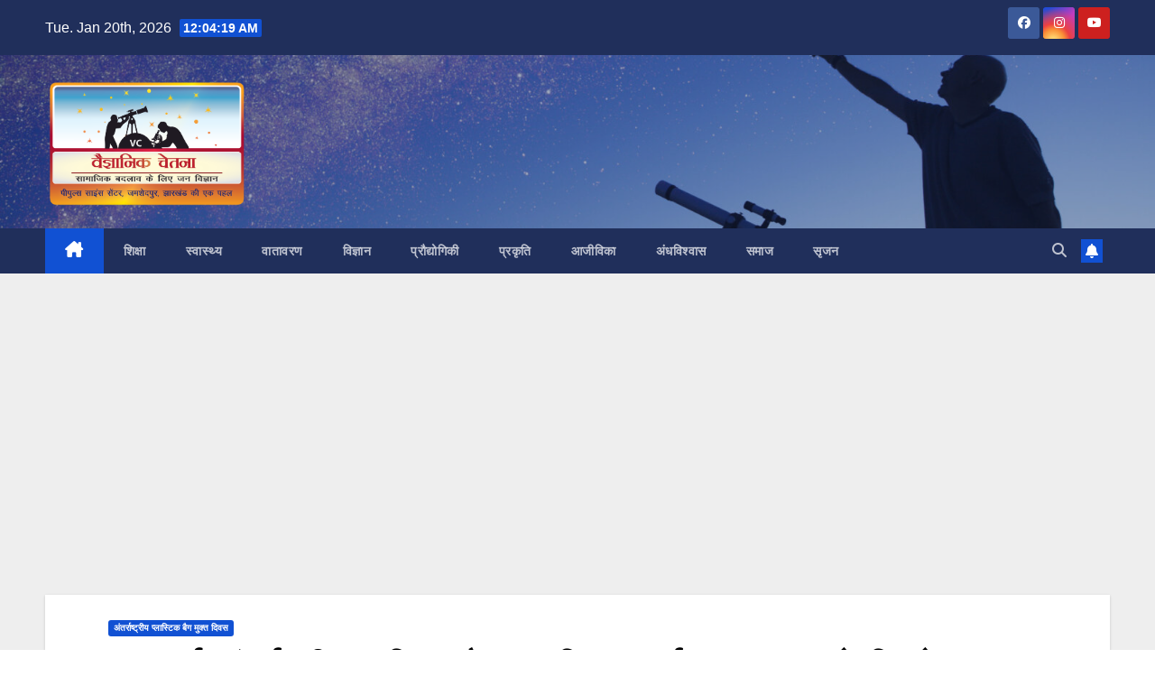

--- FILE ---
content_type: text/html; charset=UTF-8
request_url: https://vaigyanikchetna.com/%E0%A4%85%E0%A4%82%E0%A4%A4%E0%A4%B0%E0%A5%8D%E0%A4%B0%E0%A4%BE%E0%A4%B7%E0%A5%8D%E0%A4%9F%E0%A5%8D%E0%A4%B0%E0%A5%80%E0%A4%AF-%E0%A4%AA%E0%A5%8D%E0%A4%B2%E0%A4%BE%E0%A4%B8%E0%A5%8D%E0%A4%9F%E0%A4%BF/international-plastic-bag-free-day-july-03-2023-significance-importance/
body_size: 20174
content:
<!DOCTYPE html>
<html dir="ltr" lang="en-US" prefix="og: https://ogp.me/ns#">
<head>
<meta charset="UTF-8">
<meta name="viewport" content="width=device-width, initial-scale=1">
<link rel="profile" href="https://gmpg.org/xfn/11">
<title>3 जुलाई, अंतर्राष्ट्रीय प्लास्टिक बैग मुक्त दिवस : पर्यावरण, स्वास्थ्य के लिए बेहद घातक है प्लास्टिक का इस्तेमाल : Vaigyanik Chetna</title>

		<!-- All in One SEO 4.9.3 - aioseo.com -->
	<meta name="description" content="हर साल 3 जुलाई को अंतरराष्ट्रीय प्लास्टिक बैग मुक्त दिवस मनाया जाता है. क्या आपको मालूम है कि जिस प्लास्टिक बैग का इस्तेमाल आप आज कर रहे हैं, उसे सड़ने में लगभग 100 से 500 साल तक लग सकते हैं. भले ही प्लास्टिक बैग का इस्तेमाल आसान हो, मगर इससे हमें कई सारे नुकसान हैं." />
	<meta name="robots" content="max-image-preview:large" />
	<meta name="author" content="vaigyanikchetna"/>
	<link rel="canonical" href="https://vaigyanikchetna.com/%e0%a4%85%e0%a4%82%e0%a4%a4%e0%a4%b0%e0%a5%8d%e0%a4%b0%e0%a4%be%e0%a4%b7%e0%a5%8d%e0%a4%9f%e0%a5%8d%e0%a4%b0%e0%a5%80%e0%a4%af-%e0%a4%aa%e0%a5%8d%e0%a4%b2%e0%a4%be%e0%a4%b8%e0%a5%8d%e0%a4%9f%e0%a4%bf/international-plastic-bag-free-day-july-03-2023-significance-importance/" />
	<meta name="generator" content="All in One SEO (AIOSEO) 4.9.3" />
		<meta property="og:locale" content="en_US" />
		<meta property="og:site_name" content="Vaigyanik Chetna : People Science for Social Change" />
		<meta property="og:type" content="article" />
		<meta property="og:title" content="3 जुलाई, अंतर्राष्ट्रीय प्लास्टिक बैग मुक्त दिवस : पर्यावरण, स्वास्थ्य के लिए बेहद घातक है प्लास्टिक का इस्तेमाल : Vaigyanik Chetna" />
		<meta property="og:description" content="हर साल 3 जुलाई को अंतरराष्ट्रीय प्लास्टिक बैग मुक्त दिवस मनाया जाता है. क्या आपको मालूम है कि जिस प्लास्टिक बैग का इस्तेमाल आप आज कर रहे हैं, उसे सड़ने में लगभग 100 से 500 साल तक लग सकते हैं. भले ही प्लास्टिक बैग का इस्तेमाल आसान हो, मगर इससे हमें कई सारे नुकसान हैं." />
		<meta property="og:url" content="https://vaigyanikchetna.com/%e0%a4%85%e0%a4%82%e0%a4%a4%e0%a4%b0%e0%a5%8d%e0%a4%b0%e0%a4%be%e0%a4%b7%e0%a5%8d%e0%a4%9f%e0%a5%8d%e0%a4%b0%e0%a5%80%e0%a4%af-%e0%a4%aa%e0%a5%8d%e0%a4%b2%e0%a4%be%e0%a4%b8%e0%a5%8d%e0%a4%9f%e0%a4%bf/international-plastic-bag-free-day-july-03-2023-significance-importance/" />
		<meta property="og:image" content="https://vaigyanikchetna.com/wp-content/uploads/2023/07/Slide1-1-e1688354185739.jpg" />
		<meta property="og:image:secure_url" content="https://vaigyanikchetna.com/wp-content/uploads/2023/07/Slide1-1-e1688354185739.jpg" />
		<meta property="og:image:width" content="300" />
		<meta property="og:image:height" content="225" />
		<meta property="article:published_time" content="2023-07-03T03:26:26+00:00" />
		<meta property="article:modified_time" content="2023-07-03T03:33:49+00:00" />
		<meta name="twitter:card" content="summary" />
		<meta name="twitter:title" content="3 जुलाई, अंतर्राष्ट्रीय प्लास्टिक बैग मुक्त दिवस : पर्यावरण, स्वास्थ्य के लिए बेहद घातक है प्लास्टिक का इस्तेमाल : Vaigyanik Chetna" />
		<meta name="twitter:description" content="हर साल 3 जुलाई को अंतरराष्ट्रीय प्लास्टिक बैग मुक्त दिवस मनाया जाता है. क्या आपको मालूम है कि जिस प्लास्टिक बैग का इस्तेमाल आप आज कर रहे हैं, उसे सड़ने में लगभग 100 से 500 साल तक लग सकते हैं. भले ही प्लास्टिक बैग का इस्तेमाल आसान हो, मगर इससे हमें कई सारे नुकसान हैं." />
		<meta name="twitter:image" content="https://vaigyanikchetna.com/wp-content/uploads/2023/07/Slide1-1-e1688354185739.jpg" />
		<script type="application/ld+json" class="aioseo-schema">
			{"@context":"https:\/\/schema.org","@graph":[{"@type":"BlogPosting","@id":"https:\/\/vaigyanikchetna.com\/%e0%a4%85%e0%a4%82%e0%a4%a4%e0%a4%b0%e0%a5%8d%e0%a4%b0%e0%a4%be%e0%a4%b7%e0%a5%8d%e0%a4%9f%e0%a5%8d%e0%a4%b0%e0%a5%80%e0%a4%af-%e0%a4%aa%e0%a5%8d%e0%a4%b2%e0%a4%be%e0%a4%b8%e0%a5%8d%e0%a4%9f%e0%a4%bf\/international-plastic-bag-free-day-july-03-2023-significance-importance\/#blogposting","name":"3 \u091c\u0941\u0932\u093e\u0908, \u0905\u0902\u0924\u0930\u094d\u0930\u093e\u0937\u094d\u091f\u094d\u0930\u0940\u092f \u092a\u094d\u0932\u093e\u0938\u094d\u091f\u093f\u0915 \u092c\u0948\u0917 \u092e\u0941\u0915\u094d\u0924 \u0926\u093f\u0935\u0938 : \u092a\u0930\u094d\u092f\u093e\u0935\u0930\u0923, \u0938\u094d\u0935\u093e\u0938\u094d\u0925\u094d\u092f \u0915\u0947 \u0932\u093f\u090f \u092c\u0947\u0939\u0926 \u0918\u093e\u0924\u0915 \u0939\u0948 \u092a\u094d\u0932\u093e\u0938\u094d\u091f\u093f\u0915 \u0915\u093e \u0907\u0938\u094d\u0924\u0947\u092e\u093e\u0932 : Vaigyanik Chetna","headline":"3 \u091c\u0941\u0932\u093e\u0908, \u0905\u0902\u0924\u0930\u094d\u0930\u093e\u0937\u094d\u091f\u094d\u0930\u0940\u092f \u092a\u094d\u0932\u093e\u0938\u094d\u091f\u093f\u0915 \u092c\u0948\u0917 \u092e\u0941\u0915\u094d\u0924 \u0926\u093f\u0935\u0938 : \u092a\u0930\u094d\u092f\u093e\u0935\u0930\u0923, \u0938\u094d\u0935\u093e\u0938\u094d\u0925\u094d\u092f \u0915\u0947 \u0932\u093f\u090f \u092c\u0947\u0939\u0926 \u0918\u093e\u0924\u0915 \u0939\u0948 \u092a\u094d\u0932\u093e\u0938\u094d\u091f\u093f\u0915 \u0915\u093e \u0907\u0938\u094d\u0924\u0947\u092e\u093e\u0932","author":{"@id":"https:\/\/vaigyanikchetna.com\/author\/vaigyanikdristikon\/#author"},"publisher":{"@id":"https:\/\/vaigyanikchetna.com\/#organization"},"image":{"@type":"ImageObject","url":"https:\/\/i0.wp.com\/vaigyanikchetna.com\/wp-content\/uploads\/2023\/07\/Slide1-1-e1688354185739.jpg?fit=300%2C225&ssl=1","width":300,"height":225},"datePublished":"2023-07-03T03:26:26+00:00","dateModified":"2023-07-03T03:33:49+00:00","inLanguage":"en-US","mainEntityOfPage":{"@id":"https:\/\/vaigyanikchetna.com\/%e0%a4%85%e0%a4%82%e0%a4%a4%e0%a4%b0%e0%a5%8d%e0%a4%b0%e0%a4%be%e0%a4%b7%e0%a5%8d%e0%a4%9f%e0%a5%8d%e0%a4%b0%e0%a5%80%e0%a4%af-%e0%a4%aa%e0%a5%8d%e0%a4%b2%e0%a4%be%e0%a4%b8%e0%a5%8d%e0%a4%9f%e0%a4%bf\/international-plastic-bag-free-day-july-03-2023-significance-importance\/#webpage"},"isPartOf":{"@id":"https:\/\/vaigyanikchetna.com\/%e0%a4%85%e0%a4%82%e0%a4%a4%e0%a4%b0%e0%a5%8d%e0%a4%b0%e0%a4%be%e0%a4%b7%e0%a5%8d%e0%a4%9f%e0%a5%8d%e0%a4%b0%e0%a5%80%e0%a4%af-%e0%a4%aa%e0%a5%8d%e0%a4%b2%e0%a4%be%e0%a4%b8%e0%a5%8d%e0%a4%9f%e0%a4%bf\/international-plastic-bag-free-day-july-03-2023-significance-importance\/#webpage"},"articleSection":"\u0905\u0902\u0924\u0930\u094d\u0930\u093e\u0937\u094d\u091f\u094d\u0930\u0940\u092f \u092a\u094d\u0932\u093e\u0938\u094d\u091f\u093f\u0915 \u092c\u0948\u0917 \u092e\u0941\u0915\u094d\u0924 \u0926\u093f\u0935\u0938"},{"@type":"BreadcrumbList","@id":"https:\/\/vaigyanikchetna.com\/%e0%a4%85%e0%a4%82%e0%a4%a4%e0%a4%b0%e0%a5%8d%e0%a4%b0%e0%a4%be%e0%a4%b7%e0%a5%8d%e0%a4%9f%e0%a5%8d%e0%a4%b0%e0%a5%80%e0%a4%af-%e0%a4%aa%e0%a5%8d%e0%a4%b2%e0%a4%be%e0%a4%b8%e0%a5%8d%e0%a4%9f%e0%a4%bf\/international-plastic-bag-free-day-july-03-2023-significance-importance\/#breadcrumblist","itemListElement":[{"@type":"ListItem","@id":"https:\/\/vaigyanikchetna.com#listItem","position":1,"name":"Home","item":"https:\/\/vaigyanikchetna.com","nextItem":{"@type":"ListItem","@id":"https:\/\/vaigyanikchetna.com\/category\/%e0%a4%85%e0%a4%82%e0%a4%a4%e0%a4%b0%e0%a5%8d%e0%a4%b0%e0%a4%be%e0%a4%b7%e0%a5%8d%e0%a4%9f%e0%a5%8d%e0%a4%b0%e0%a5%80%e0%a4%af-%e0%a4%aa%e0%a5%8d%e0%a4%b2%e0%a4%be%e0%a4%b8%e0%a5%8d%e0%a4%9f%e0%a4%bf\/#listItem","name":"\u0905\u0902\u0924\u0930\u094d\u0930\u093e\u0937\u094d\u091f\u094d\u0930\u0940\u092f \u092a\u094d\u0932\u093e\u0938\u094d\u091f\u093f\u0915 \u092c\u0948\u0917 \u092e\u0941\u0915\u094d\u0924 \u0926\u093f\u0935\u0938"}},{"@type":"ListItem","@id":"https:\/\/vaigyanikchetna.com\/category\/%e0%a4%85%e0%a4%82%e0%a4%a4%e0%a4%b0%e0%a5%8d%e0%a4%b0%e0%a4%be%e0%a4%b7%e0%a5%8d%e0%a4%9f%e0%a5%8d%e0%a4%b0%e0%a5%80%e0%a4%af-%e0%a4%aa%e0%a5%8d%e0%a4%b2%e0%a4%be%e0%a4%b8%e0%a5%8d%e0%a4%9f%e0%a4%bf\/#listItem","position":2,"name":"\u0905\u0902\u0924\u0930\u094d\u0930\u093e\u0937\u094d\u091f\u094d\u0930\u0940\u092f \u092a\u094d\u0932\u093e\u0938\u094d\u091f\u093f\u0915 \u092c\u0948\u0917 \u092e\u0941\u0915\u094d\u0924 \u0926\u093f\u0935\u0938","item":"https:\/\/vaigyanikchetna.com\/category\/%e0%a4%85%e0%a4%82%e0%a4%a4%e0%a4%b0%e0%a5%8d%e0%a4%b0%e0%a4%be%e0%a4%b7%e0%a5%8d%e0%a4%9f%e0%a5%8d%e0%a4%b0%e0%a5%80%e0%a4%af-%e0%a4%aa%e0%a5%8d%e0%a4%b2%e0%a4%be%e0%a4%b8%e0%a5%8d%e0%a4%9f%e0%a4%bf\/","nextItem":{"@type":"ListItem","@id":"https:\/\/vaigyanikchetna.com\/%e0%a4%85%e0%a4%82%e0%a4%a4%e0%a4%b0%e0%a5%8d%e0%a4%b0%e0%a4%be%e0%a4%b7%e0%a5%8d%e0%a4%9f%e0%a5%8d%e0%a4%b0%e0%a5%80%e0%a4%af-%e0%a4%aa%e0%a5%8d%e0%a4%b2%e0%a4%be%e0%a4%b8%e0%a5%8d%e0%a4%9f%e0%a4%bf\/international-plastic-bag-free-day-july-03-2023-significance-importance\/#listItem","name":"3 \u091c\u0941\u0932\u093e\u0908, \u0905\u0902\u0924\u0930\u094d\u0930\u093e\u0937\u094d\u091f\u094d\u0930\u0940\u092f \u092a\u094d\u0932\u093e\u0938\u094d\u091f\u093f\u0915 \u092c\u0948\u0917 \u092e\u0941\u0915\u094d\u0924 \u0926\u093f\u0935\u0938 : \u092a\u0930\u094d\u092f\u093e\u0935\u0930\u0923, \u0938\u094d\u0935\u093e\u0938\u094d\u0925\u094d\u092f \u0915\u0947 \u0932\u093f\u090f \u092c\u0947\u0939\u0926 \u0918\u093e\u0924\u0915 \u0939\u0948 \u092a\u094d\u0932\u093e\u0938\u094d\u091f\u093f\u0915 \u0915\u093e \u0907\u0938\u094d\u0924\u0947\u092e\u093e\u0932"},"previousItem":{"@type":"ListItem","@id":"https:\/\/vaigyanikchetna.com#listItem","name":"Home"}},{"@type":"ListItem","@id":"https:\/\/vaigyanikchetna.com\/%e0%a4%85%e0%a4%82%e0%a4%a4%e0%a4%b0%e0%a5%8d%e0%a4%b0%e0%a4%be%e0%a4%b7%e0%a5%8d%e0%a4%9f%e0%a5%8d%e0%a4%b0%e0%a5%80%e0%a4%af-%e0%a4%aa%e0%a5%8d%e0%a4%b2%e0%a4%be%e0%a4%b8%e0%a5%8d%e0%a4%9f%e0%a4%bf\/international-plastic-bag-free-day-july-03-2023-significance-importance\/#listItem","position":3,"name":"3 \u091c\u0941\u0932\u093e\u0908, \u0905\u0902\u0924\u0930\u094d\u0930\u093e\u0937\u094d\u091f\u094d\u0930\u0940\u092f \u092a\u094d\u0932\u093e\u0938\u094d\u091f\u093f\u0915 \u092c\u0948\u0917 \u092e\u0941\u0915\u094d\u0924 \u0926\u093f\u0935\u0938 : \u092a\u0930\u094d\u092f\u093e\u0935\u0930\u0923, \u0938\u094d\u0935\u093e\u0938\u094d\u0925\u094d\u092f \u0915\u0947 \u0932\u093f\u090f \u092c\u0947\u0939\u0926 \u0918\u093e\u0924\u0915 \u0939\u0948 \u092a\u094d\u0932\u093e\u0938\u094d\u091f\u093f\u0915 \u0915\u093e \u0907\u0938\u094d\u0924\u0947\u092e\u093e\u0932","previousItem":{"@type":"ListItem","@id":"https:\/\/vaigyanikchetna.com\/category\/%e0%a4%85%e0%a4%82%e0%a4%a4%e0%a4%b0%e0%a5%8d%e0%a4%b0%e0%a4%be%e0%a4%b7%e0%a5%8d%e0%a4%9f%e0%a5%8d%e0%a4%b0%e0%a5%80%e0%a4%af-%e0%a4%aa%e0%a5%8d%e0%a4%b2%e0%a4%be%e0%a4%b8%e0%a5%8d%e0%a4%9f%e0%a4%bf\/#listItem","name":"\u0905\u0902\u0924\u0930\u094d\u0930\u093e\u0937\u094d\u091f\u094d\u0930\u0940\u092f \u092a\u094d\u0932\u093e\u0938\u094d\u091f\u093f\u0915 \u092c\u0948\u0917 \u092e\u0941\u0915\u094d\u0924 \u0926\u093f\u0935\u0938"}}]},{"@type":"Organization","@id":"https:\/\/vaigyanikchetna.com\/#organization","name":"Vaigyanik Chetna","description":"People Science for Social Change","url":"https:\/\/vaigyanikchetna.com\/","logo":{"@type":"ImageObject","url":"https:\/\/i0.wp.com\/vaigyanikchetna.com\/wp-content\/uploads\/2022\/04\/vaigyanik_drishtikon_new_logo_2-02.png?fit=2350%2C1498&ssl=1","@id":"https:\/\/vaigyanikchetna.com\/%e0%a4%85%e0%a4%82%e0%a4%a4%e0%a4%b0%e0%a5%8d%e0%a4%b0%e0%a4%be%e0%a4%b7%e0%a5%8d%e0%a4%9f%e0%a5%8d%e0%a4%b0%e0%a5%80%e0%a4%af-%e0%a4%aa%e0%a5%8d%e0%a4%b2%e0%a4%be%e0%a4%b8%e0%a5%8d%e0%a4%9f%e0%a4%bf\/international-plastic-bag-free-day-july-03-2023-significance-importance\/#organizationLogo","width":2350,"height":1498},"image":{"@id":"https:\/\/vaigyanikchetna.com\/%e0%a4%85%e0%a4%82%e0%a4%a4%e0%a4%b0%e0%a5%8d%e0%a4%b0%e0%a4%be%e0%a4%b7%e0%a5%8d%e0%a4%9f%e0%a5%8d%e0%a4%b0%e0%a5%80%e0%a4%af-%e0%a4%aa%e0%a5%8d%e0%a4%b2%e0%a4%be%e0%a4%b8%e0%a5%8d%e0%a4%9f%e0%a4%bf\/international-plastic-bag-free-day-july-03-2023-significance-importance\/#organizationLogo"}},{"@type":"Person","@id":"https:\/\/vaigyanikchetna.com\/author\/vaigyanikdristikon\/#author","url":"https:\/\/vaigyanikchetna.com\/author\/vaigyanikdristikon\/","name":"vaigyanikchetna"},{"@type":"WebPage","@id":"https:\/\/vaigyanikchetna.com\/%e0%a4%85%e0%a4%82%e0%a4%a4%e0%a4%b0%e0%a5%8d%e0%a4%b0%e0%a4%be%e0%a4%b7%e0%a5%8d%e0%a4%9f%e0%a5%8d%e0%a4%b0%e0%a5%80%e0%a4%af-%e0%a4%aa%e0%a5%8d%e0%a4%b2%e0%a4%be%e0%a4%b8%e0%a5%8d%e0%a4%9f%e0%a4%bf\/international-plastic-bag-free-day-july-03-2023-significance-importance\/#webpage","url":"https:\/\/vaigyanikchetna.com\/%e0%a4%85%e0%a4%82%e0%a4%a4%e0%a4%b0%e0%a5%8d%e0%a4%b0%e0%a4%be%e0%a4%b7%e0%a5%8d%e0%a4%9f%e0%a5%8d%e0%a4%b0%e0%a5%80%e0%a4%af-%e0%a4%aa%e0%a5%8d%e0%a4%b2%e0%a4%be%e0%a4%b8%e0%a5%8d%e0%a4%9f%e0%a4%bf\/international-plastic-bag-free-day-july-03-2023-significance-importance\/","name":"3 \u091c\u0941\u0932\u093e\u0908, \u0905\u0902\u0924\u0930\u094d\u0930\u093e\u0937\u094d\u091f\u094d\u0930\u0940\u092f \u092a\u094d\u0932\u093e\u0938\u094d\u091f\u093f\u0915 \u092c\u0948\u0917 \u092e\u0941\u0915\u094d\u0924 \u0926\u093f\u0935\u0938 : \u092a\u0930\u094d\u092f\u093e\u0935\u0930\u0923, \u0938\u094d\u0935\u093e\u0938\u094d\u0925\u094d\u092f \u0915\u0947 \u0932\u093f\u090f \u092c\u0947\u0939\u0926 \u0918\u093e\u0924\u0915 \u0939\u0948 \u092a\u094d\u0932\u093e\u0938\u094d\u091f\u093f\u0915 \u0915\u093e \u0907\u0938\u094d\u0924\u0947\u092e\u093e\u0932 : Vaigyanik Chetna","description":"\u0939\u0930 \u0938\u093e\u0932 3 \u091c\u0941\u0932\u093e\u0908 \u0915\u094b \u0905\u0902\u0924\u0930\u0930\u093e\u0937\u094d\u091f\u094d\u0930\u0940\u092f \u092a\u094d\u0932\u093e\u0938\u094d\u091f\u093f\u0915 \u092c\u0948\u0917 \u092e\u0941\u0915\u094d\u0924 \u0926\u093f\u0935\u0938 \u092e\u0928\u093e\u092f\u093e \u091c\u093e\u0924\u093e \u0939\u0948. \u0915\u094d\u092f\u093e \u0906\u092a\u0915\u094b \u092e\u093e\u0932\u0942\u092e \u0939\u0948 \u0915\u093f \u091c\u093f\u0938 \u092a\u094d\u0932\u093e\u0938\u094d\u091f\u093f\u0915 \u092c\u0948\u0917 \u0915\u093e \u0907\u0938\u094d\u0924\u0947\u092e\u093e\u0932 \u0906\u092a \u0906\u091c \u0915\u0930 \u0930\u0939\u0947 \u0939\u0948\u0902, \u0909\u0938\u0947 \u0938\u0921\u093c\u0928\u0947 \u092e\u0947\u0902 \u0932\u0917\u092d\u0917 100 \u0938\u0947 500 \u0938\u093e\u0932 \u0924\u0915 \u0932\u0917 \u0938\u0915\u0924\u0947 \u0939\u0948\u0902. \u092d\u0932\u0947 \u0939\u0940 \u092a\u094d\u0932\u093e\u0938\u094d\u091f\u093f\u0915 \u092c\u0948\u0917 \u0915\u093e \u0907\u0938\u094d\u0924\u0947\u092e\u093e\u0932 \u0906\u0938\u093e\u0928 \u0939\u094b, \u092e\u0917\u0930 \u0907\u0938\u0938\u0947 \u0939\u092e\u0947\u0902 \u0915\u0908 \u0938\u093e\u0930\u0947 \u0928\u0941\u0915\u0938\u093e\u0928 \u0939\u0948\u0902.","inLanguage":"en-US","isPartOf":{"@id":"https:\/\/vaigyanikchetna.com\/#website"},"breadcrumb":{"@id":"https:\/\/vaigyanikchetna.com\/%e0%a4%85%e0%a4%82%e0%a4%a4%e0%a4%b0%e0%a5%8d%e0%a4%b0%e0%a4%be%e0%a4%b7%e0%a5%8d%e0%a4%9f%e0%a5%8d%e0%a4%b0%e0%a5%80%e0%a4%af-%e0%a4%aa%e0%a5%8d%e0%a4%b2%e0%a4%be%e0%a4%b8%e0%a5%8d%e0%a4%9f%e0%a4%bf\/international-plastic-bag-free-day-july-03-2023-significance-importance\/#breadcrumblist"},"author":{"@id":"https:\/\/vaigyanikchetna.com\/author\/vaigyanikdristikon\/#author"},"creator":{"@id":"https:\/\/vaigyanikchetna.com\/author\/vaigyanikdristikon\/#author"},"image":{"@type":"ImageObject","url":"https:\/\/i0.wp.com\/vaigyanikchetna.com\/wp-content\/uploads\/2023\/07\/Slide1-1-e1688354185739.jpg?fit=300%2C225&ssl=1","@id":"https:\/\/vaigyanikchetna.com\/%e0%a4%85%e0%a4%82%e0%a4%a4%e0%a4%b0%e0%a5%8d%e0%a4%b0%e0%a4%be%e0%a4%b7%e0%a5%8d%e0%a4%9f%e0%a5%8d%e0%a4%b0%e0%a5%80%e0%a4%af-%e0%a4%aa%e0%a5%8d%e0%a4%b2%e0%a4%be%e0%a4%b8%e0%a5%8d%e0%a4%9f%e0%a4%bf\/international-plastic-bag-free-day-july-03-2023-significance-importance\/#mainImage","width":300,"height":225},"primaryImageOfPage":{"@id":"https:\/\/vaigyanikchetna.com\/%e0%a4%85%e0%a4%82%e0%a4%a4%e0%a4%b0%e0%a5%8d%e0%a4%b0%e0%a4%be%e0%a4%b7%e0%a5%8d%e0%a4%9f%e0%a5%8d%e0%a4%b0%e0%a5%80%e0%a4%af-%e0%a4%aa%e0%a5%8d%e0%a4%b2%e0%a4%be%e0%a4%b8%e0%a5%8d%e0%a4%9f%e0%a4%bf\/international-plastic-bag-free-day-july-03-2023-significance-importance\/#mainImage"},"datePublished":"2023-07-03T03:26:26+00:00","dateModified":"2023-07-03T03:33:49+00:00"},{"@type":"WebSite","@id":"https:\/\/vaigyanikchetna.com\/#website","url":"https:\/\/vaigyanikchetna.com\/","name":"Vaigyanik Chetna","description":"People Science for Social Change","inLanguage":"en-US","publisher":{"@id":"https:\/\/vaigyanikchetna.com\/#organization"}}]}
		</script>
		<!-- All in One SEO -->

<link rel='dns-prefetch' href='//www.googletagmanager.com' />
<link rel='dns-prefetch' href='//fonts.googleapis.com' />
<link rel='dns-prefetch' href='//i0.wp.com' />
<link rel='dns-prefetch' href='//pagead2.googlesyndication.com' />
<link rel="alternate" type="application/rss+xml" title="Vaigyanik Chetna &raquo; Feed" href="https://vaigyanikchetna.com/feed/" />
<script>
window._wpemojiSettings = {"baseUrl":"https:\/\/s.w.org\/images\/core\/emoji\/15.0.3\/72x72\/","ext":".png","svgUrl":"https:\/\/s.w.org\/images\/core\/emoji\/15.0.3\/svg\/","svgExt":".svg","source":{"concatemoji":"https:\/\/vaigyanikchetna.com\/wp-includes\/js\/wp-emoji-release.min.js?ver=6.5.7"}};
/*! This file is auto-generated */
!function(i,n){var o,s,e;function c(e){try{var t={supportTests:e,timestamp:(new Date).valueOf()};sessionStorage.setItem(o,JSON.stringify(t))}catch(e){}}function p(e,t,n){e.clearRect(0,0,e.canvas.width,e.canvas.height),e.fillText(t,0,0);var t=new Uint32Array(e.getImageData(0,0,e.canvas.width,e.canvas.height).data),r=(e.clearRect(0,0,e.canvas.width,e.canvas.height),e.fillText(n,0,0),new Uint32Array(e.getImageData(0,0,e.canvas.width,e.canvas.height).data));return t.every(function(e,t){return e===r[t]})}function u(e,t,n){switch(t){case"flag":return n(e,"\ud83c\udff3\ufe0f\u200d\u26a7\ufe0f","\ud83c\udff3\ufe0f\u200b\u26a7\ufe0f")?!1:!n(e,"\ud83c\uddfa\ud83c\uddf3","\ud83c\uddfa\u200b\ud83c\uddf3")&&!n(e,"\ud83c\udff4\udb40\udc67\udb40\udc62\udb40\udc65\udb40\udc6e\udb40\udc67\udb40\udc7f","\ud83c\udff4\u200b\udb40\udc67\u200b\udb40\udc62\u200b\udb40\udc65\u200b\udb40\udc6e\u200b\udb40\udc67\u200b\udb40\udc7f");case"emoji":return!n(e,"\ud83d\udc26\u200d\u2b1b","\ud83d\udc26\u200b\u2b1b")}return!1}function f(e,t,n){var r="undefined"!=typeof WorkerGlobalScope&&self instanceof WorkerGlobalScope?new OffscreenCanvas(300,150):i.createElement("canvas"),a=r.getContext("2d",{willReadFrequently:!0}),o=(a.textBaseline="top",a.font="600 32px Arial",{});return e.forEach(function(e){o[e]=t(a,e,n)}),o}function t(e){var t=i.createElement("script");t.src=e,t.defer=!0,i.head.appendChild(t)}"undefined"!=typeof Promise&&(o="wpEmojiSettingsSupports",s=["flag","emoji"],n.supports={everything:!0,everythingExceptFlag:!0},e=new Promise(function(e){i.addEventListener("DOMContentLoaded",e,{once:!0})}),new Promise(function(t){var n=function(){try{var e=JSON.parse(sessionStorage.getItem(o));if("object"==typeof e&&"number"==typeof e.timestamp&&(new Date).valueOf()<e.timestamp+604800&&"object"==typeof e.supportTests)return e.supportTests}catch(e){}return null}();if(!n){if("undefined"!=typeof Worker&&"undefined"!=typeof OffscreenCanvas&&"undefined"!=typeof URL&&URL.createObjectURL&&"undefined"!=typeof Blob)try{var e="postMessage("+f.toString()+"("+[JSON.stringify(s),u.toString(),p.toString()].join(",")+"));",r=new Blob([e],{type:"text/javascript"}),a=new Worker(URL.createObjectURL(r),{name:"wpTestEmojiSupports"});return void(a.onmessage=function(e){c(n=e.data),a.terminate(),t(n)})}catch(e){}c(n=f(s,u,p))}t(n)}).then(function(e){for(var t in e)n.supports[t]=e[t],n.supports.everything=n.supports.everything&&n.supports[t],"flag"!==t&&(n.supports.everythingExceptFlag=n.supports.everythingExceptFlag&&n.supports[t]);n.supports.everythingExceptFlag=n.supports.everythingExceptFlag&&!n.supports.flag,n.DOMReady=!1,n.readyCallback=function(){n.DOMReady=!0}}).then(function(){return e}).then(function(){var e;n.supports.everything||(n.readyCallback(),(e=n.source||{}).concatemoji?t(e.concatemoji):e.wpemoji&&e.twemoji&&(t(e.twemoji),t(e.wpemoji)))}))}((window,document),window._wpemojiSettings);
</script>

<style id='wp-emoji-styles-inline-css'>img.wp-smiley,img.emoji{display:inline!important;border:none!important;box-shadow:none!important;height:1em!important;width:1em!important;margin:0 0.07em!important;vertical-align:-0.1em!important;background:none!important;padding:0!important}</style>
<link data-optimized="1" rel='stylesheet' id='wp-block-library-css' href='https://vaigyanikchetna.com/wp-content/litespeed/css/df8a7381a742ced8be94ecbf292f5bf7.css?ver=e2f4f' media='all' />
<link data-optimized="1" rel='stylesheet' id='aioseo/css/src/vue/standalone/blocks/table-of-contents/global.scss-css' href='https://vaigyanikchetna.com/wp-content/litespeed/css/c1014bca167aa92a30324e4e0eed1efb.css?ver=0713c' media='all' />
<style id='pdfemb-pdf-embedder-viewer-style-inline-css'>.wp-block-pdfemb-pdf-embedder-viewer{max-width:none}</style>
<style id='global-styles-inline-css'>body{--wp--preset--color--black:#000000;--wp--preset--color--cyan-bluish-gray:#abb8c3;--wp--preset--color--white:#ffffff;--wp--preset--color--pale-pink:#f78da7;--wp--preset--color--vivid-red:#cf2e2e;--wp--preset--color--luminous-vivid-orange:#ff6900;--wp--preset--color--luminous-vivid-amber:#fcb900;--wp--preset--color--light-green-cyan:#7bdcb5;--wp--preset--color--vivid-green-cyan:#00d084;--wp--preset--color--pale-cyan-blue:#8ed1fc;--wp--preset--color--vivid-cyan-blue:#0693e3;--wp--preset--color--vivid-purple:#9b51e0;--wp--preset--gradient--vivid-cyan-blue-to-vivid-purple:linear-gradient(135deg,rgba(6,147,227,1) 0%,rgb(155,81,224) 100%);--wp--preset--gradient--light-green-cyan-to-vivid-green-cyan:linear-gradient(135deg,rgb(122,220,180) 0%,rgb(0,208,130) 100%);--wp--preset--gradient--luminous-vivid-amber-to-luminous-vivid-orange:linear-gradient(135deg,rgba(252,185,0,1) 0%,rgba(255,105,0,1) 100%);--wp--preset--gradient--luminous-vivid-orange-to-vivid-red:linear-gradient(135deg,rgba(255,105,0,1) 0%,rgb(207,46,46) 100%);--wp--preset--gradient--very-light-gray-to-cyan-bluish-gray:linear-gradient(135deg,rgb(238,238,238) 0%,rgb(169,184,195) 100%);--wp--preset--gradient--cool-to-warm-spectrum:linear-gradient(135deg,rgb(74,234,220) 0%,rgb(151,120,209) 20%,rgb(207,42,186) 40%,rgb(238,44,130) 60%,rgb(251,105,98) 80%,rgb(254,248,76) 100%);--wp--preset--gradient--blush-light-purple:linear-gradient(135deg,rgb(255,206,236) 0%,rgb(152,150,240) 100%);--wp--preset--gradient--blush-bordeaux:linear-gradient(135deg,rgb(254,205,165) 0%,rgb(254,45,45) 50%,rgb(107,0,62) 100%);--wp--preset--gradient--luminous-dusk:linear-gradient(135deg,rgb(255,203,112) 0%,rgb(199,81,192) 50%,rgb(65,88,208) 100%);--wp--preset--gradient--pale-ocean:linear-gradient(135deg,rgb(255,245,203) 0%,rgb(182,227,212) 50%,rgb(51,167,181) 100%);--wp--preset--gradient--electric-grass:linear-gradient(135deg,rgb(202,248,128) 0%,rgb(113,206,126) 100%);--wp--preset--gradient--midnight:linear-gradient(135deg,rgb(2,3,129) 0%,rgb(40,116,252) 100%);--wp--preset--font-size--small:13px;--wp--preset--font-size--medium:20px;--wp--preset--font-size--large:36px;--wp--preset--font-size--x-large:42px;--wp--preset--font-family--hindi:hindi;--wp--preset--spacing--20:0.44rem;--wp--preset--spacing--30:0.67rem;--wp--preset--spacing--40:1rem;--wp--preset--spacing--50:1.5rem;--wp--preset--spacing--60:2.25rem;--wp--preset--spacing--70:3.38rem;--wp--preset--spacing--80:5.06rem;--wp--preset--shadow--natural:6px 6px 9px rgba(0, 0, 0, 0.2);--wp--preset--shadow--deep:12px 12px 50px rgba(0, 0, 0, 0.4);--wp--preset--shadow--sharp:6px 6px 0px rgba(0, 0, 0, 0.2);--wp--preset--shadow--outlined:6px 6px 0px -3px rgba(255, 255, 255, 1), 6px 6px rgba(0, 0, 0, 1);--wp--preset--shadow--crisp:6px 6px 0px rgba(0, 0, 0, 1)}body{margin:0}.wp-site-blocks>.alignleft{float:left;margin-right:2em}.wp-site-blocks>.alignright{float:right;margin-left:2em}.wp-site-blocks>.aligncenter{justify-content:center;margin-left:auto;margin-right:auto}:where(.is-layout-flex){gap:.5em}:where(.is-layout-grid){gap:.5em}body .is-layout-flow>.alignleft{float:left;margin-inline-start:0;margin-inline-end:2em}body .is-layout-flow>.alignright{float:right;margin-inline-start:2em;margin-inline-end:0}body .is-layout-flow>.aligncenter{margin-left:auto!important;margin-right:auto!important}body .is-layout-constrained>.alignleft{float:left;margin-inline-start:0;margin-inline-end:2em}body .is-layout-constrained>.alignright{float:right;margin-inline-start:2em;margin-inline-end:0}body .is-layout-constrained>.aligncenter{margin-left:auto!important;margin-right:auto!important}body .is-layout-constrained>:where(:not(.alignleft):not(.alignright):not(.alignfull)){margin-left:auto!important;margin-right:auto!important}body .is-layout-flex{display:flex}body .is-layout-flex{flex-wrap:wrap;align-items:center}body .is-layout-flex>*{margin:0}body .is-layout-grid{display:grid}body .is-layout-grid>*{margin:0}body{padding-top:0;padding-right:0;padding-bottom:0;padding-left:0}a:where(:not(.wp-element-button)){text-decoration:underline}.wp-element-button,.wp-block-button__link{background-color:#32373c;border-width:0;color:#fff;font-family:inherit;font-size:inherit;line-height:inherit;padding:calc(0.667em + 2px) calc(1.333em + 2px);text-decoration:none}.has-black-color{color:var(--wp--preset--color--black)!important}.has-cyan-bluish-gray-color{color:var(--wp--preset--color--cyan-bluish-gray)!important}.has-white-color{color:var(--wp--preset--color--white)!important}.has-pale-pink-color{color:var(--wp--preset--color--pale-pink)!important}.has-vivid-red-color{color:var(--wp--preset--color--vivid-red)!important}.has-luminous-vivid-orange-color{color:var(--wp--preset--color--luminous-vivid-orange)!important}.has-luminous-vivid-amber-color{color:var(--wp--preset--color--luminous-vivid-amber)!important}.has-light-green-cyan-color{color:var(--wp--preset--color--light-green-cyan)!important}.has-vivid-green-cyan-color{color:var(--wp--preset--color--vivid-green-cyan)!important}.has-pale-cyan-blue-color{color:var(--wp--preset--color--pale-cyan-blue)!important}.has-vivid-cyan-blue-color{color:var(--wp--preset--color--vivid-cyan-blue)!important}.has-vivid-purple-color{color:var(--wp--preset--color--vivid-purple)!important}.has-black-background-color{background-color:var(--wp--preset--color--black)!important}.has-cyan-bluish-gray-background-color{background-color:var(--wp--preset--color--cyan-bluish-gray)!important}.has-white-background-color{background-color:var(--wp--preset--color--white)!important}.has-pale-pink-background-color{background-color:var(--wp--preset--color--pale-pink)!important}.has-vivid-red-background-color{background-color:var(--wp--preset--color--vivid-red)!important}.has-luminous-vivid-orange-background-color{background-color:var(--wp--preset--color--luminous-vivid-orange)!important}.has-luminous-vivid-amber-background-color{background-color:var(--wp--preset--color--luminous-vivid-amber)!important}.has-light-green-cyan-background-color{background-color:var(--wp--preset--color--light-green-cyan)!important}.has-vivid-green-cyan-background-color{background-color:var(--wp--preset--color--vivid-green-cyan)!important}.has-pale-cyan-blue-background-color{background-color:var(--wp--preset--color--pale-cyan-blue)!important}.has-vivid-cyan-blue-background-color{background-color:var(--wp--preset--color--vivid-cyan-blue)!important}.has-vivid-purple-background-color{background-color:var(--wp--preset--color--vivid-purple)!important}.has-black-border-color{border-color:var(--wp--preset--color--black)!important}.has-cyan-bluish-gray-border-color{border-color:var(--wp--preset--color--cyan-bluish-gray)!important}.has-white-border-color{border-color:var(--wp--preset--color--white)!important}.has-pale-pink-border-color{border-color:var(--wp--preset--color--pale-pink)!important}.has-vivid-red-border-color{border-color:var(--wp--preset--color--vivid-red)!important}.has-luminous-vivid-orange-border-color{border-color:var(--wp--preset--color--luminous-vivid-orange)!important}.has-luminous-vivid-amber-border-color{border-color:var(--wp--preset--color--luminous-vivid-amber)!important}.has-light-green-cyan-border-color{border-color:var(--wp--preset--color--light-green-cyan)!important}.has-vivid-green-cyan-border-color{border-color:var(--wp--preset--color--vivid-green-cyan)!important}.has-pale-cyan-blue-border-color{border-color:var(--wp--preset--color--pale-cyan-blue)!important}.has-vivid-cyan-blue-border-color{border-color:var(--wp--preset--color--vivid-cyan-blue)!important}.has-vivid-purple-border-color{border-color:var(--wp--preset--color--vivid-purple)!important}.has-vivid-cyan-blue-to-vivid-purple-gradient-background{background:var(--wp--preset--gradient--vivid-cyan-blue-to-vivid-purple)!important}.has-light-green-cyan-to-vivid-green-cyan-gradient-background{background:var(--wp--preset--gradient--light-green-cyan-to-vivid-green-cyan)!important}.has-luminous-vivid-amber-to-luminous-vivid-orange-gradient-background{background:var(--wp--preset--gradient--luminous-vivid-amber-to-luminous-vivid-orange)!important}.has-luminous-vivid-orange-to-vivid-red-gradient-background{background:var(--wp--preset--gradient--luminous-vivid-orange-to-vivid-red)!important}.has-very-light-gray-to-cyan-bluish-gray-gradient-background{background:var(--wp--preset--gradient--very-light-gray-to-cyan-bluish-gray)!important}.has-cool-to-warm-spectrum-gradient-background{background:var(--wp--preset--gradient--cool-to-warm-spectrum)!important}.has-blush-light-purple-gradient-background{background:var(--wp--preset--gradient--blush-light-purple)!important}.has-blush-bordeaux-gradient-background{background:var(--wp--preset--gradient--blush-bordeaux)!important}.has-luminous-dusk-gradient-background{background:var(--wp--preset--gradient--luminous-dusk)!important}.has-pale-ocean-gradient-background{background:var(--wp--preset--gradient--pale-ocean)!important}.has-electric-grass-gradient-background{background:var(--wp--preset--gradient--electric-grass)!important}.has-midnight-gradient-background{background:var(--wp--preset--gradient--midnight)!important}.has-small-font-size{font-size:var(--wp--preset--font-size--small)!important}.has-medium-font-size{font-size:var(--wp--preset--font-size--medium)!important}.has-large-font-size{font-size:var(--wp--preset--font-size--large)!important}.has-x-large-font-size{font-size:var(--wp--preset--font-size--x-large)!important}.has-hindi-font-family{font-family:var(--wp--preset--font-family--hindi)!important}.wp-block-navigation a:where(:not(.wp-element-button)){color:inherit}:where(.wp-block-post-template.is-layout-flex){gap:1.25em}:where(.wp-block-post-template.is-layout-grid){gap:1.25em}:where(.wp-block-columns.is-layout-flex){gap:2em}:where(.wp-block-columns.is-layout-grid){gap:2em}.wp-block-pullquote{font-size:1.5em;line-height:1.6}</style>
<link data-optimized="1" rel='stylesheet' id='dashicons-css' href='https://vaigyanikchetna.com/wp-content/litespeed/css/29d5431c6f1010d20f44fea44e013631.css?ver=2a8a9' media='all' />
<link data-optimized="1" rel='stylesheet' id='post-views-counter-frontend-css' href='https://vaigyanikchetna.com/wp-content/litespeed/css/2ce778f46924cac5b1c7e95592de1d18.css?ver=01ca2' media='all' />
<link data-optimized="1" rel='stylesheet' id='uaf_client_css-css' href='https://vaigyanikchetna.com/wp-content/litespeed/css/d51aa30840efec624890cf9cbd5566e9.css?ver=baa12' media='all' />
<link data-optimized="1" rel='stylesheet' id='wbg-selectize-css' href='https://vaigyanikchetna.com/wp-content/litespeed/css/2b7fa0d15afbecebdb1e4664b1893fe6.css?ver=f74db' media='' />
<link data-optimized="1" rel='stylesheet' id='wbg-font-awesome-css' href='https://vaigyanikchetna.com/wp-content/litespeed/css/82513b4e545f88459a6033191bc51f3c.css?ver=ed4a9' media='' />
<link data-optimized="1" rel='stylesheet' id='wbg-front-css' href='https://vaigyanikchetna.com/wp-content/litespeed/css/9c3e9e023d7c7b4746d36bb5af3055ce.css?ver=505ef' media='' />
<link data-optimized="1" rel='stylesheet' id='newsup-fonts-css' href='https://vaigyanikchetna.com/wp-content/litespeed/css/dee9a6b5aa1b09fadb2eda5de07f5687.css?ver=f5687' media='all' />
<link data-optimized="1" rel='stylesheet' id='bootstrap-css' href='https://vaigyanikchetna.com/wp-content/litespeed/css/b5b544438c89f5a26936080d008e65da.css?ver=2f200' media='all' />
<link data-optimized="1" rel='stylesheet' id='newsup-style-css' href='https://vaigyanikchetna.com/wp-content/litespeed/css/34a65e7ba087eb45d51fda23e286f3f8.css?ver=119c3' media='all' />
<link data-optimized="1" rel='stylesheet' id='newsup-default-css' href='https://vaigyanikchetna.com/wp-content/litespeed/css/d9b0d0dac50a3c0eac6e7167c028d447.css?ver=6983c' media='all' />
<link data-optimized="1" rel='stylesheet' id='font-awesome-5-all-css' href='https://vaigyanikchetna.com/wp-content/litespeed/css/e120cd815a1f4699b57e2b3d8a0ccb73.css?ver=df1d8' media='all' />
<link data-optimized="1" rel='stylesheet' id='font-awesome-4-shim-css' href='https://vaigyanikchetna.com/wp-content/litespeed/css/2f4d2ea841fdacc1b3d4e284a4662768.css?ver=d57d2' media='all' />
<link data-optimized="1" rel='stylesheet' id='owl-carousel-css' href='https://vaigyanikchetna.com/wp-content/litespeed/css/c9682cd7aab0b478022bda2978c7c752.css?ver=6d1fa' media='all' />
<link data-optimized="1" rel='stylesheet' id='smartmenus-css' href='https://vaigyanikchetna.com/wp-content/litespeed/css/5dec8de3455fcce7a3da73dcc536b62b.css?ver=3a444' media='all' />
<style id='akismet-widget-style-inline-css'>.a-stats{--akismet-color-mid-green:#357b49;--akismet-color-white:#fff;--akismet-color-light-grey:#f6f7f7;max-width:350px;width:auto}.a-stats *{all:unset;box-sizing:border-box}.a-stats strong{font-weight:600}.a-stats a.a-stats__link,.a-stats a.a-stats__link:visited,.a-stats a.a-stats__link:active{background:var(--akismet-color-mid-green);border:none;box-shadow:none;border-radius:8px;color:var(--akismet-color-white);cursor:pointer;display:block;font-family:-apple-system,BlinkMacSystemFont,'Segoe UI','Roboto','Oxygen-Sans','Ubuntu','Cantarell','Helvetica Neue',sans-serif;font-weight:500;padding:12px;text-align:center;text-decoration:none;transition:all 0.2s ease}.widget .a-stats a.a-stats__link:focus{background:var(--akismet-color-mid-green);color:var(--akismet-color-white);text-decoration:none}.a-stats a.a-stats__link:hover{filter:brightness(110%);box-shadow:0 4px 12px rgb(0 0 0 / .06),0 0 2px rgb(0 0 0 / .16)}.a-stats .count{color:var(--akismet-color-white);display:block;font-size:1.5em;line-height:1.4;padding:0 13px;white-space:nowrap}</style>
<link data-optimized="1" rel='stylesheet' id='heateor_sss_frontend_css-css' href='https://vaigyanikchetna.com/wp-content/litespeed/css/f9157e6758cee9d6a2cb52a5a5f3f3d6.css?ver=54c1d' media='all' />
<style id='heateor_sss_frontend_css-inline-css'>.heateor_sss_button_instagram span.heateor_sss_svg,a.heateor_sss_instagram span.heateor_sss_svg{background:radial-gradient(circle at 30% 107%,#fdf497 0,#fdf497 5%,#fd5949 45%,#d6249f 60%,#285aeb 90%)}.heateor_sss_horizontal_sharing .heateor_sss_svg,.heateor_sss_standard_follow_icons_container .heateor_sss_svg{color:#fff;border-width:0;border-style:solid;border-color:#fff0}.heateor_sss_horizontal_sharing .heateorSssTCBackground{color:#666}.heateor_sss_horizontal_sharing span.heateor_sss_svg:hover,.heateor_sss_standard_follow_icons_container span.heateor_sss_svg:hover{border-color:#fff0}.heateor_sss_vertical_sharing span.heateor_sss_svg,.heateor_sss_floating_follow_icons_container span.heateor_sss_svg{color:#fff;border-width:0;border-style:solid;border-color:#fff0}.heateor_sss_vertical_sharing .heateorSssTCBackground{color:#666}.heateor_sss_vertical_sharing span.heateor_sss_svg:hover,.heateor_sss_floating_follow_icons_container span.heateor_sss_svg:hover{border-color:#fff0}@media screen and (max-width:783px){.heateor_sss_vertical_sharing{display:none!important}}div.heateor_sss_sharing_title{text-align:center}div.heateor_sss_sharing_ul{width:100%;text-align:center}div.heateor_sss_horizontal_sharing div.heateor_sss_sharing_ul a{float:none!important;display:inline-block}</style>
<script src="https://vaigyanikchetna.com/wp-includes/js/jquery/jquery.min.js?ver=3.7.1" id="jquery-core-js"></script>
<script src="https://vaigyanikchetna.com/wp-includes/js/jquery/jquery-migrate.min.js?ver=3.4.1" id="jquery-migrate-js"></script>
<script src="https://vaigyanikchetna.com/wp-content/themes/newsup/js/navigation.js?ver=6.5.7" id="newsup-navigation-js"></script>
<script src="https://vaigyanikchetna.com/wp-content/themes/newsup/js/bootstrap.js?ver=6.5.7" id="bootstrap-js"></script>
<script src="https://vaigyanikchetna.com/wp-content/themes/newsup/js/owl.carousel.min.js?ver=6.5.7" id="owl-carousel-min-js"></script>
<script src="https://vaigyanikchetna.com/wp-content/themes/newsup/js/jquery.smartmenus.js?ver=6.5.7" id="smartmenus-js-js"></script>
<script src="https://vaigyanikchetna.com/wp-content/themes/newsup/js/jquery.smartmenus.bootstrap.js?ver=6.5.7" id="bootstrap-smartmenus-js-js"></script>
<script src="https://vaigyanikchetna.com/wp-content/themes/newsup/js/jquery.marquee.js?ver=6.5.7" id="newsup-marquee-js-js"></script>
<script src="https://vaigyanikchetna.com/wp-content/themes/newsup/js/main.js?ver=6.5.7" id="newsup-main-js-js"></script>

<!-- Google tag (gtag.js) snippet added by Site Kit -->
<!-- Google Analytics snippet added by Site Kit -->
<script src="https://www.googletagmanager.com/gtag/js?id=G-H3E1NQFS86" id="google_gtagjs-js" async></script>
<script id="google_gtagjs-js-after">
window.dataLayer = window.dataLayer || [];function gtag(){dataLayer.push(arguments);}
gtag("set","linker",{"domains":["vaigyanikchetna.com"]});
gtag("js", new Date());
gtag("set", "developer_id.dZTNiMT", true);
gtag("config", "G-H3E1NQFS86");
</script>
<link rel="https://api.w.org/" href="https://vaigyanikchetna.com/wp-json/" /><link rel="alternate" type="application/json" href="https://vaigyanikchetna.com/wp-json/wp/v2/posts/8777" /><link rel="EditURI" type="application/rsd+xml" title="RSD" href="https://vaigyanikchetna.com/xmlrpc.php?rsd" />
<meta name="generator" content="WordPress 6.5.7" />
<link rel='shortlink' href='https://vaigyanikchetna.com/?p=8777' />
<link rel="alternate" type="application/json+oembed" href="https://vaigyanikchetna.com/wp-json/oembed/1.0/embed?url=https%3A%2F%2Fvaigyanikchetna.com%2F%25e0%25a4%2585%25e0%25a4%2582%25e0%25a4%25a4%25e0%25a4%25b0%25e0%25a5%258d%25e0%25a4%25b0%25e0%25a4%25be%25e0%25a4%25b7%25e0%25a5%258d%25e0%25a4%259f%25e0%25a5%258d%25e0%25a4%25b0%25e0%25a5%2580%25e0%25a4%25af-%25e0%25a4%25aa%25e0%25a5%258d%25e0%25a4%25b2%25e0%25a4%25be%25e0%25a4%25b8%25e0%25a5%258d%25e0%25a4%259f%25e0%25a4%25bf%2Finternational-plastic-bag-free-day-july-03-2023-significance-importance%2F" />
<link rel="alternate" type="text/xml+oembed" href="https://vaigyanikchetna.com/wp-json/oembed/1.0/embed?url=https%3A%2F%2Fvaigyanikchetna.com%2F%25e0%25a4%2585%25e0%25a4%2582%25e0%25a4%25a4%25e0%25a4%25b0%25e0%25a5%258d%25e0%25a4%25b0%25e0%25a4%25be%25e0%25a4%25b7%25e0%25a5%258d%25e0%25a4%259f%25e0%25a5%258d%25e0%25a4%25b0%25e0%25a5%2580%25e0%25a4%25af-%25e0%25a4%25aa%25e0%25a5%258d%25e0%25a4%25b2%25e0%25a4%25be%25e0%25a4%25b8%25e0%25a5%258d%25e0%25a4%259f%25e0%25a4%25bf%2Finternational-plastic-bag-free-day-july-03-2023-significance-importance%2F&#038;format=xml" />
<meta name="generator" content="Site Kit by Google 1.170.0" /><script async src="https://pagead2.googlesyndication.com/pagead/js/adsbygoogle.js?client=ca-pub-6883682630758806"
     crossorigin="anonymous"></script><style type="text/css" id="custom-background-css">.wrapper{background-color:#eee}</style>

<!-- Google AdSense meta tags added by Site Kit -->
<meta name="google-adsense-platform-account" content="ca-host-pub-2644536267352236">
<meta name="google-adsense-platform-domain" content="sitekit.withgoogle.com">
<!-- End Google AdSense meta tags added by Site Kit -->
    <style type="text/css">.site-title,.site-description{position:absolute;clip:rect(1px,1px,1px,1px)}</style>
    
<!-- Google AdSense snippet added by Site Kit -->
<script async src="https://pagead2.googlesyndication.com/pagead/js/adsbygoogle.js?client=ca-pub-6883682630758806&amp;host=ca-host-pub-2644536267352236" crossorigin="anonymous"></script>

<!-- End Google AdSense snippet added by Site Kit -->
<style id='wp-fonts-local'>@font-face{font-family:hindi;font-style:normal;font-weight:400;font-display:fallback;src:url(https://vaigyanikchetna.com/wp-content/uploads/useanyfont/3597Hindi.woff2) format('woff2')}</style>
<link rel="icon" href="https://i0.wp.com/vaigyanikchetna.com/wp-content/uploads/2021/02/cropped-android-chrome-512x512-1.png?fit=32%2C32&#038;ssl=1" sizes="32x32" />
<link rel="icon" href="https://i0.wp.com/vaigyanikchetna.com/wp-content/uploads/2021/02/cropped-android-chrome-512x512-1.png?fit=192%2C192&#038;ssl=1" sizes="192x192" />
<link rel="apple-touch-icon" href="https://i0.wp.com/vaigyanikchetna.com/wp-content/uploads/2021/02/cropped-android-chrome-512x512-1.png?fit=180%2C180&#038;ssl=1" />
<meta name="msapplication-TileImage" content="https://i0.wp.com/vaigyanikchetna.com/wp-content/uploads/2021/02/cropped-android-chrome-512x512-1.png?fit=270%2C270&#038;ssl=1" />
</head>
<body class="post-template-default single single-post postid-8777 single-format-standard wp-custom-logo wp-embed-responsive ta-hide-date-author-in-list" >
<div id="page" class="site">
<a class="skip-link screen-reader-text" href="#content">
Skip to content</a>
    <div class="wrapper" id="custom-background-css">
        <header class="mg-headwidget">
            <!--==================== TOP BAR ====================-->

            <div class="mg-head-detail hidden-xs">
    <div class="container-fluid">
        <div class="row align-items-center">
                        <div class="col-md-6 col-xs-12">
                <ul class="info-left">
                            <li>Tue. Jan 20th, 2026             <span  id="time" class="time"></span>
                    
        </li>
                    </ul>
            </div>
                        <div class="col-md-6 col-xs-12">
                <ul class="mg-social info-right">
                    
                                        <li><a  target="_blank" href="https://www.facebook.com/vaigyanik.chetna">
                    <span class="icon-soci facebook"><i class="fab fa-facebook"></i></span> </a></li>
                                                                                                    <li><a target="_blank"  href="https://www.instagram.com/vaigyanik.chetna">
                    <span class="icon-soci instagram"><i class="fab fa-instagram"></i></span></a></li>
                                                            <li><a target="_blank"  href="https://www.youtube.com/channel/UCcLQjE-zbXFGqHK3fTxs0_g">
                    <span class="icon-soci youtube"><i class="fab fa-youtube"></i></span></a></li>
                                         
                                    </ul>
            </div>
                    </div>
    </div>
</div>
            <div class="clearfix"></div>
                        <div class="mg-nav-widget-area-back" style='background-image: url("https://vaigyanikchetna.com/wp-content/uploads/2022/04/cropped-5446441-telescope-wallpapers.jpg" );'>
                        <div class="overlay">
              <div class="inner"  style="background-color:rgba(32,47,91,0.4);" > 
                <div class="container-fluid">
                    <div class="mg-nav-widget-area">
                        <div class="row align-items-center">
                                                        <div class="col-md-3 text-center-xs">
                                                                <div class="navbar-header">
                                <a href="https://vaigyanikchetna.com/" class="navbar-brand" rel="home"><img width="2350" height="1498" src="https://i0.wp.com/vaigyanikchetna.com/wp-content/uploads/2022/04/vaigyanik_drishtikon_new_logo_2-02.png?fit=2350%2C1498&amp;ssl=1" class="custom-logo" alt="Vaigyanik Chetna" decoding="async" fetchpriority="high" srcset="https://i0.wp.com/vaigyanikchetna.com/wp-content/uploads/2022/04/vaigyanik_drishtikon_new_logo_2-02.png?w=2350&amp;ssl=1 2350w, https://i0.wp.com/vaigyanikchetna.com/wp-content/uploads/2022/04/vaigyanik_drishtikon_new_logo_2-02.png?resize=300%2C191&amp;ssl=1 300w, https://i0.wp.com/vaigyanikchetna.com/wp-content/uploads/2022/04/vaigyanik_drishtikon_new_logo_2-02.png?resize=1024%2C653&amp;ssl=1 1024w, https://i0.wp.com/vaigyanikchetna.com/wp-content/uploads/2022/04/vaigyanik_drishtikon_new_logo_2-02.png?resize=768%2C490&amp;ssl=1 768w, https://i0.wp.com/vaigyanikchetna.com/wp-content/uploads/2022/04/vaigyanik_drishtikon_new_logo_2-02.png?resize=1536%2C979&amp;ssl=1 1536w, https://i0.wp.com/vaigyanikchetna.com/wp-content/uploads/2022/04/vaigyanik_drishtikon_new_logo_2-02.png?resize=2048%2C1305&amp;ssl=1 2048w, https://i0.wp.com/vaigyanikchetna.com/wp-content/uploads/2022/04/vaigyanik_drishtikon_new_logo_2-02.png?w=1280 1280w, https://i0.wp.com/vaigyanikchetna.com/wp-content/uploads/2022/04/vaigyanik_drishtikon_new_logo_2-02.png?w=1920 1920w" sizes="(max-width: 2350px) 100vw, 2350px" /></a>                                  <div class="site-branding-text d-none">
                                                                <p class="site-title"> <a href="https://vaigyanikchetna.com/" rel="home">Vaigyanik Chetna</a></p>
                                                                <p class="site-description">People Science for Social Change</p>
                                </div>
                             
                                </div>
                            </div>
                           
                        </div>
                    </div>
                </div>
              </div>
              </div>
          </div>
    <div class="mg-menu-full">
      <nav class="navbar navbar-expand-lg navbar-wp">
        <div class="container-fluid">
          <!-- Right nav -->
                    <div class="m-header align-items-center">
                                                <a class="mobilehomebtn" href="https://vaigyanikchetna.com"><span class="fa-solid fa-house-chimney"></span></a>
                        <!-- navbar-toggle -->
                        <button class="navbar-toggler mx-auto" type="button" data-toggle="collapse" data-target="#navbar-wp" aria-controls="navbarSupportedContent" aria-expanded="false" aria-label="Toggle navigation">
                          <span class="burger">
                            <span class="burger-line"></span>
                            <span class="burger-line"></span>
                            <span class="burger-line"></span>
                          </span>
                        </button>
                        <!-- /navbar-toggle -->
                                                <div class="dropdown show mg-search-box pr-2">
                            <a class="dropdown-toggle msearch ml-auto" href="#" role="button" id="dropdownMenuLink" data-toggle="dropdown" aria-haspopup="true" aria-expanded="false">
                               <i class="fas fa-search"></i>
                            </a> 
                            <div class="dropdown-menu searchinner" aria-labelledby="dropdownMenuLink">
                                <form role="search" method="get" id="searchform" action="https://vaigyanikchetna.com/">
  <div class="input-group">
    <input type="search" class="form-control" placeholder="Search" value="" name="s" />
    <span class="input-group-btn btn-default">
    <button type="submit" class="btn"> <i class="fas fa-search"></i> </button>
    </span> </div>
</form>                            </div>
                        </div>
                                              <a href="#"  target="_blank"   class="btn-bell btn-theme mx-2"><i class="fa fa-bell"></i></a>
                                            
                    </div>
                    <!-- /Right nav -->
         
          
                  <div class="collapse navbar-collapse" id="navbar-wp">
                    <div class="d-md-block">
                  <ul id="menu-top-menu" class="nav navbar-nav mr-auto"><li class="active home"><a class="homebtn" href="https://vaigyanikchetna.com"><span class='fa-solid fa-house-chimney'></span></a></li><li id="menu-item-398" class="menu-item menu-item-type-taxonomy menu-item-object-category menu-item-398"><a class="nav-link" title="शिक्षा" href="https://vaigyanikchetna.com/category/education/">शिक्षा</a></li>
<li id="menu-item-399" class="menu-item menu-item-type-taxonomy menu-item-object-category menu-item-399"><a class="nav-link" title="स्वास्थ्य" href="https://vaigyanikchetna.com/category/health/">स्वास्थ्य</a></li>
<li id="menu-item-403" class="menu-item menu-item-type-taxonomy menu-item-object-category menu-item-403"><a class="nav-link" title="वातावरण" href="https://vaigyanikchetna.com/category/enviornment/">वातावरण</a></li>
<li id="menu-item-400" class="menu-item menu-item-type-taxonomy menu-item-object-category menu-item-400"><a class="nav-link" title="विज्ञान" href="https://vaigyanikchetna.com/category/science/">विज्ञान</a></li>
<li id="menu-item-402" class="menu-item menu-item-type-taxonomy menu-item-object-category menu-item-402"><a class="nav-link" title="प्रौद्योगिकी" href="https://vaigyanikchetna.com/category/technology/">प्रौद्योगिकी</a></li>
<li id="menu-item-397" class="menu-item menu-item-type-taxonomy menu-item-object-category menu-item-397"><a class="nav-link" title="प्रकृति" href="https://vaigyanikchetna.com/category/nature/">प्रकृति</a></li>
<li id="menu-item-404" class="menu-item menu-item-type-taxonomy menu-item-object-category menu-item-404"><a class="nav-link" title="आजीविका" href="https://vaigyanikchetna.com/category/livelihood/">आजीविका</a></li>
<li id="menu-item-401" class="menu-item menu-item-type-taxonomy menu-item-object-category menu-item-401"><a class="nav-link" title="अंधविश्वास" href="https://vaigyanikchetna.com/category/superstition/">अंधविश्वास</a></li>
<li id="menu-item-1166" class="menu-item menu-item-type-taxonomy menu-item-object-category menu-item-1166"><a class="nav-link" title="समाज" href="https://vaigyanikchetna.com/category/social/">समाज</a></li>
<li id="menu-item-1167" class="menu-item menu-item-type-taxonomy menu-item-object-category menu-item-1167"><a class="nav-link" title="सृजन" href="https://vaigyanikchetna.com/category/creativity/">सृजन</a></li>
</ul>                        </div>      
                    </div>

                    <!-- Right nav -->
                    <div class="desk-header d-lg-flex pl-3 ml-auto my-2 my-lg-0 position-relative align-items-center">
                        <!-- /navbar-toggle -->
                                                <div class="dropdown show mg-search-box pr-2">
                            

                            <a class="dropdown-toggle msearch ml-auto" href="#" role="button" id="dropdownMenuLink" data-toggle="dropdown" aria-haspopup="true" aria-expanded="false">
                               <i class="fas fa-search"></i>
                            </a>

                            <div class="dropdown-menu searchinner" aria-labelledby="dropdownMenuLink">
                                <form role="search" method="get" id="searchform" action="https://vaigyanikchetna.com/">
  <div class="input-group">
    <input type="search" class="form-control" placeholder="Search" value="" name="s" />
    <span class="input-group-btn btn-default">
    <button type="submit" class="btn"> <i class="fas fa-search"></i> </button>
    </span> </div>
</form>                            </div>
                        </div>
                                              <a href="#"  target="_blank"   class="btn-bell btn-theme mx-2"><i class="fa fa-bell"></i></a>
                                        </div>
                    <!-- /Right nav -->
          </div>
      </nav> <!-- /Navigation -->
    </div>
</header>
<div class="clearfix"></div>
 <!-- =========================
     Page Content Section      
============================== -->
<main id="content" class="single-class content">
    <!--container-->
    <div class="container-fluid">
      <!--row-->
      <div class="row">
        <!--col-md-->
                                                 <div class="col-md-12">
                     		      <div class='code-block code-block-2' style='margin: 8px auto; text-align: center; display: block; clear: both;'>
<script async src="https://pagead2.googlesyndication.com/pagead/js/adsbygoogle.js?client=ca-pub-6883682630758806"
     crossorigin="anonymous"></script>
<!-- chetnabannerad -->
<ins class="adsbygoogle"
     style="display:block"
     data-ad-client="ca-pub-6883682630758806"
     data-ad-slot="2248674688"
     data-ad-format="auto"
     data-full-width-responsive="true"></ins>
<script>
     (adsbygoogle = window.adsbygoogle || []).push({});
</script></div>
            <div class="mg-blog-post-box"> 
              <div class="mg-header">
                                <div class="mg-blog-category"> 
                      <a class="newsup-categories category-color-1" href="https://vaigyanikchetna.com/category/%e0%a4%85%e0%a4%82%e0%a4%a4%e0%a4%b0%e0%a5%8d%e0%a4%b0%e0%a4%be%e0%a4%b7%e0%a5%8d%e0%a4%9f%e0%a5%8d%e0%a4%b0%e0%a5%80%e0%a4%af-%e0%a4%aa%e0%a5%8d%e0%a4%b2%e0%a4%be%e0%a4%b8%e0%a5%8d%e0%a4%9f%e0%a4%bf/" alt="View all posts in अंतर्राष्ट्रीय प्लास्टिक बैग मुक्त दिवस"> 
                                 अंतर्राष्ट्रीय प्लास्टिक बैग मुक्त दिवस
                             </a>                </div>
                                <h1 class="title single"> <a title="Permalink to: 3 जुलाई, अंतर्राष्ट्रीय प्लास्टिक बैग मुक्त दिवस : पर्यावरण, स्वास्थ्य के लिए बेहद घातक है प्लास्टिक का इस्तेमाल">
                  3 जुलाई, अंतर्राष्ट्रीय प्लास्टिक बैग मुक्त दिवस : पर्यावरण, स्वास्थ्य के लिए बेहद घातक है प्लास्टिक का इस्तेमाल</a>
                </h1>
                                <div class="media mg-info-author-block"> 
                                    <a class="mg-author-pic" href="https://vaigyanikchetna.com/author/vaigyanikdristikon/">  </a>
                                    <div class="media-body">
                                        <h4 class="media-heading"><span>By</span><a href="https://vaigyanikchetna.com/author/vaigyanikdristikon/">vaigyanikchetna</a></h4>
                                        <span class="mg-blog-date"><i class="fas fa-clock"></i> 
                      Jul 3, 2023</span>
                                      </div>
                </div>
                            </div>
              <img width="300" height="225" src="https://vaigyanikchetna.com/wp-content/uploads/2023/07/Slide1-1-e1688354185739.jpg" class="img-fluid wp-post-image" alt="" decoding="async" />              <article class="page-content-single small single">
                <div class='code-block code-block-3' style='margin: 8px auto; text-align: center; display: block; clear: both;'>
<script async src="https://pagead2.googlesyndication.com/pagead/js/adsbygoogle.js?client=ca-pub-6883682630758806"
     crossorigin="anonymous"></script>
<ins class="adsbygoogle"
     style="display:block; text-align:center;"
     data-ad-layout="in-article"
     data-ad-format="fluid"
     data-ad-client="ca-pub-6883682630758806"
     data-ad-slot="1424362386"></ins>
<script>
     (adsbygoogle = window.adsbygoogle || []).push({});
</script></div>
<p style="text-align: justify;"> <strong><em>हर साल  3 जुलाई को अंतरराष्ट्रीय प्लास्टिक बैग मुक्त दिवस मनाया जाता है. </em><em>क्या आपको मालूम है कि जिस प्लास्टिक बैग का इस्तेमाल आप आज कर रहे हैं, उसे सड़ने में लगभग 100 से 500 साल तक लग सकते हैं. भले ही प्लास्टिक बैग का इस्तेमाल आसान हो, मगर इससे हमें कई सारे नुकसान हैं. इसलिए आज 3 जुलाई को विश्वभर में प्लास्टिक बैग के इस्तेमाल पर रोक लगाने के लिए अंतरराष्ट्रीय प्लास्टिक बैग मुक्त दिवस मनाया जाता है. इस दिन प्लास्टिक के इस्तेमाल और उससे होने वाले नुकसान के प्रति लोगों में जागरुकता फैलाई जाती है. साथ ही साथ प्लास्टिक बैग के बेहतर विकल्पों के बारे में भी बताया जाता है.</em></strong></p>
<p><img data-recalc-dims="1" decoding="async" class=" wp-image-8779 aligncenter" src="https://i0.wp.com/vaigyanikchetna.com/wp-content/uploads/2023/07/download-1.jpg?resize=640%2C362" alt="" width="640" height="362" /></p>
<p>&nbsp;</p>
<p style="text-align: justify;">आज के दिन पूरी दुनिया अंतरराष्ट्रीय प्लास्टिक बैग मुक्त दिवस मनाएगी. इस दिवस पर प्लास्टिक की थैलियों से होने वाले प्रदूषण और पर्यावरण को पहुंचने वाले नुकसान के बारे में बताया जाएगा. साथ ही इस दिवस पर प्लास्टिक बैग मुक्त बाजार और समूह के निर्माण का प्रण लिया जाएगा. 3 जुलाई का ये खास दिन प्लास्टिक प्रदूषण के मुद्दों पर चर्चा और प्रकृति पर इसके नुकसानदेह असर के बारे में जागरुकता फैलाने के लिए भी काफी ज्यादा महत्वपूर्ण हैं. आइये पहले समझते हैं कि प्लास्टिक किन तरीकों से हमारे पर्यावरण को नुकसान पहुंचाता है,</p>
<p>&nbsp;</p>
<p><img data-recalc-dims="1" loading="lazy" decoding="async" class=" wp-image-8780 aligncenter" src="https://i0.wp.com/vaigyanikchetna.com/wp-content/uploads/2023/07/download-3-1.jpg?resize=640%2C359" alt="" width="640" height="359" /></p>
<p>&nbsp;</p>
<p style="text-align: justify;"><em><strong>जिम्मेदार कौन</strong></em></p>
<p style="text-align: justify;">दरअसल प्लास्टिक बैग हमारे पर्यावरण को तमाम तरीकों से नुकसान पहुंचाती है. ये न सिर्फ हमारी सेहत पर पड़ रहे दुष्प्रभाव की जिम्मेदार है, बल्कि इससे प्रकृति में फैल रहा प्रदूषण कई जानवरों की मौत का भी कसूरवार है. इसके अतिरिक्त लैंडफिल में पड़ा प्लास्टिक का कचरा भी हमारे और हमारी प्रकृति की सेहत के लिए काफी ज्यादा हानिकारक है, और जब कभी यही कचरा समुद्र में चला जाता है, तो इससे समुद्र में रहने वाले जीवों के जीवन पर भी खतरा मंडराने लगता है. ऐसे में जरूरी ही इस दिवस के महत्व को समझना, तो चलिए जानें.</p>
<p><img data-recalc-dims="1" loading="lazy" decoding="async" class=" wp-image-8782 aligncenter" src="https://i0.wp.com/vaigyanikchetna.com/wp-content/uploads/2023/07/images-4-1.jpg?resize=640%2C375" alt="" width="640" height="375" /></p>
<p>&nbsp;</p>
<p style="text-align: justify;"><em><strong>ये है महत्व</strong></em></p>
<p style="text-align: justify;">बता दें कि इस खास दिन का महत्व, प्लास्टिक बैग के इस्तेमाल पर पूरी तरह से रोक लगाना है, साथ ही इसकी जगह कोई बेहतर विकल्प की तलाश है. इस खास दिन लोगों को प्लास्टिक की थैलियों के प्रयोग से दूर रहने की सलाह दी जाती है, जिससे न सिर्फ पर्यावरण संरक्षण को बढ़ावा मिलता है, बल्कि इसका सत्प्रभाव हमारी और हमारे पर्यावरण की सेहत पर भी पड़ता है. एक और महत्वपूर्ण मुद्दा इस दिन का है, प्लास्टिक बैग के बेहतर विक्लप की तलाश, ऐसे में इस दिन कपड़े या कागज की थैलियों सहित पर्यावरण के अनुकूल चीजों के प्रयोग को बढ़ावा दिया जाता है.</p>
<p><img data-recalc-dims="1" loading="lazy" decoding="async" class=" wp-image-8783 aligncenter" src="https://i0.wp.com/vaigyanikchetna.com/wp-content/uploads/2023/07/images-5-1.jpg?resize=640%2C320" alt="" width="640" height="320" srcset="https://i0.wp.com/vaigyanikchetna.com/wp-content/uploads/2023/07/images-5-1.jpg?resize=300%2C150&amp;ssl=1 300w, https://i0.wp.com/vaigyanikchetna.com/wp-content/uploads/2023/07/images-5-1.jpg?w=318&amp;ssl=1 318w" sizes="(max-width: 640px) 100vw, 640px" /></p>
<p>&nbsp;</p>
<p style="text-align: justify;"><em><strong>जानें कब हुई थी प्लास्टिक बैग फ्री की शुरुआत </strong></em></p>
<p style="text-align: justify;">अंतराष्ट्रीय प्लास्टिक बैग मुक्त दिवस वेस्ट यूरोप के द्वारा साल 2009 में शुरू किया गया था. यह दिवस एक वैश्विक पहल है. जिसका उद्देशय प्लास्टिक बैग के उपयोग को खत्म करने का है. यह दिवस प्लास्टिक और डिस्पोजल ले जाने वाले उपकरणों के बारे में लोगों में जागरुकता बढ़ाने का है. इस दिन सभी प्लास्टिक की थैलियों के उपयोग से दूर रहने के लिए प्रोत्साहित करके पर्यावरण संरक्षण को बढ़ावा देने का है. इसका उद्देश्य यही है कि प्लास्टिक की थैलियों के बजाय कागज या फिर कपड़े की थैलियों सहित पर्यावरण के अनुकूल वस्तुओं के उपयोग को बढ़ावा देना है. ताकि हम सभी लोग प्लास्टिक बैग के उपयोग को खत्म कर सकें.</p>
<p style="text-align: justify;"><img data-recalc-dims="1" loading="lazy" decoding="async" class=" wp-image-8781 aligncenter" src="https://i0.wp.com/vaigyanikchetna.com/wp-content/uploads/2023/07/images-1.jpg?resize=640%2C360" alt="" width="640" height="360" /></p>
<p>&nbsp;</p>
<p style="text-align: justify;"><em><strong>जानें क्या है इतिहास </strong></em></p>
<p style="text-align: justify;">पहला अंतर्राष्ट्रीय प्लास्टिक बैग मुक्त दिवस दिनांक 3 जुलाई 2008 को मनाया गया था, जब ज़ीरो वेस्ट यूरोप के एक सदस्य रेज़ेरो ने इसकी शुरुआत की थी. इसका उद्घाटन साल में यह दिन कैटेलोनिया में मनाया गया था. हालांकि एक साल बाद ने यूरोपीय संघ में अंतराष्ट्रीय प्लास्टिक बैग मुक्त दिवस की शुरुआत की थी. यूरोपीय संघ ने 2015 में प्लास्टिक बैग की खपत को 2018 तक प्रति लोग 90 बैग तक कम करने हेतु कदम उठाने के इरादे से प्लास्टिकबैग का दिशानिर्देश पारित किया था. निदेशक को 2025 तक, प्रति व्यक्ति 40 प्लास्टिक बैग तक कम करने की उम्मीद है.</p>
<div class="post-views content-post post-8777 entry-meta load-static">
				<span class="post-views-icon dashicons dashicons-chart-bar"></span> <span class="post-views-label">Post Views:</span> <span class="post-views-count">524</span>
			</div><div class='heateorSssClear'></div><div  class='heateor_sss_sharing_container heateor_sss_horizontal_sharing' data-heateor-sss-href='https://vaigyanikchetna.com/%e0%a4%85%e0%a4%82%e0%a4%a4%e0%a4%b0%e0%a5%8d%e0%a4%b0%e0%a4%be%e0%a4%b7%e0%a5%8d%e0%a4%9f%e0%a5%8d%e0%a4%b0%e0%a5%80%e0%a4%af-%e0%a4%aa%e0%a5%8d%e0%a4%b2%e0%a4%be%e0%a4%b8%e0%a5%8d%e0%a4%9f%e0%a4%bf/international-plastic-bag-free-day-july-03-2023-significance-importance/'><div class='heateor_sss_sharing_title' style="font-weight:bold" >Spread the information</div><div class="heateor_sss_sharing_ul"><a aria-label="Facebook" class="heateor_sss_facebook" href="https://www.facebook.com/sharer/sharer.php?u=https%3A%2F%2Fvaigyanikchetna.com%2F%25e0%25a4%2585%25e0%25a4%2582%25e0%25a4%25a4%25e0%25a4%25b0%25e0%25a5%258d%25e0%25a4%25b0%25e0%25a4%25be%25e0%25a4%25b7%25e0%25a5%258d%25e0%25a4%259f%25e0%25a5%258d%25e0%25a4%25b0%25e0%25a5%2580%25e0%25a4%25af-%25e0%25a4%25aa%25e0%25a5%258d%25e0%25a4%25b2%25e0%25a4%25be%25e0%25a4%25b8%25e0%25a5%258d%25e0%25a4%259f%25e0%25a4%25bf%2Finternational-plastic-bag-free-day-july-03-2023-significance-importance%2F" title="Facebook" rel="nofollow noopener" target="_blank" style="font-size:32px!important;box-shadow:none;display:inline-block;vertical-align:middle"><span class="heateor_sss_svg" style="background-color:#0765FE;width:35px;height:35px;border-radius:999px;display:inline-block;opacity:1;float:left;font-size:32px;box-shadow:none;display:inline-block;font-size:16px;padding:0 4px;vertical-align:middle;background-repeat:repeat;overflow:hidden;padding:0;cursor:pointer;box-sizing:content-box"><svg style="display:block;border-radius:999px;" focusable="false" aria-hidden="true" xmlns="http://www.w3.org/2000/svg" width="100%" height="100%" viewBox="0 0 32 32"><path fill="#fff" d="M28 16c0-6.627-5.373-12-12-12S4 9.373 4 16c0 5.628 3.875 10.35 9.101 11.647v-7.98h-2.474V16H13.1v-1.58c0-4.085 1.849-5.978 5.859-5.978.76 0 2.072.15 2.608.298v3.325c-.283-.03-.775-.045-1.386-.045-1.967 0-2.728.745-2.728 2.683V16h3.92l-.673 3.667h-3.247v8.245C23.395 27.195 28 22.135 28 16Z"></path></svg></span></a><a aria-label="Twitter" class="heateor_sss_button_twitter" href="https://twitter.com/intent/tweet?text=3%20%E0%A4%9C%E0%A5%81%E0%A4%B2%E0%A4%BE%E0%A4%88%2C%20%E0%A4%85%E0%A4%82%E0%A4%A4%E0%A4%B0%E0%A5%8D%E0%A4%B0%E0%A4%BE%E0%A4%B7%E0%A5%8D%E0%A4%9F%E0%A5%8D%E0%A4%B0%E0%A5%80%E0%A4%AF%20%E0%A4%AA%E0%A5%8D%E0%A4%B2%E0%A4%BE%E0%A4%B8%E0%A5%8D%E0%A4%9F%E0%A4%BF%E0%A4%95%20%E0%A4%AC%E0%A5%88%E0%A4%97%20%E0%A4%AE%E0%A5%81%E0%A4%95%E0%A5%8D%E0%A4%A4%20%E0%A4%A6%E0%A4%BF%E0%A4%B5%E0%A4%B8%20%3A%20%E0%A4%AA%E0%A4%B0%E0%A5%8D%E0%A4%AF%E0%A4%BE%E0%A4%B5%E0%A4%B0%E0%A4%A3%2C%20%E0%A4%B8%E0%A5%8D%E0%A4%B5%E0%A4%BE%E0%A4%B8%E0%A5%8D%E0%A4%A5%E0%A5%8D%E0%A4%AF%20%E0%A4%95%E0%A5%87%20%E0%A4%B2%E0%A4%BF%E0%A4%8F%20%E0%A4%AC%E0%A5%87%E0%A4%B9%E0%A4%A6%20%E0%A4%98%E0%A4%BE%E0%A4%A4%E0%A4%95%20%E0%A4%B9%E0%A5%88%20%E0%A4%AA%E0%A5%8D%E0%A4%B2%E0%A4%BE%E0%A4%B8%E0%A5%8D%E0%A4%9F%E0%A4%BF%E0%A4%95%20%E0%A4%95%E0%A4%BE%20%E0%A4%87%E0%A4%B8%E0%A5%8D%E0%A4%A4%E0%A5%87%E0%A4%AE%E0%A4%BE%E0%A4%B2&url=https%3A%2F%2Fvaigyanikchetna.com%2F%25e0%25a4%2585%25e0%25a4%2582%25e0%25a4%25a4%25e0%25a4%25b0%25e0%25a5%258d%25e0%25a4%25b0%25e0%25a4%25be%25e0%25a4%25b7%25e0%25a5%258d%25e0%25a4%259f%25e0%25a5%258d%25e0%25a4%25b0%25e0%25a5%2580%25e0%25a4%25af-%25e0%25a4%25aa%25e0%25a5%258d%25e0%25a4%25b2%25e0%25a4%25be%25e0%25a4%25b8%25e0%25a5%258d%25e0%25a4%259f%25e0%25a4%25bf%2Finternational-plastic-bag-free-day-july-03-2023-significance-importance%2F" title="Twitter" rel="nofollow noopener" target="_blank" style="font-size:32px!important;box-shadow:none;display:inline-block;vertical-align:middle"><span class="heateor_sss_svg heateor_sss_s__default heateor_sss_s_twitter" style="background-color:#55acee;width:35px;height:35px;border-radius:999px;display:inline-block;opacity:1;float:left;font-size:32px;box-shadow:none;display:inline-block;font-size:16px;padding:0 4px;vertical-align:middle;background-repeat:repeat;overflow:hidden;padding:0;cursor:pointer;box-sizing:content-box"><svg style="display:block;border-radius:999px;" focusable="false" aria-hidden="true" xmlns="http://www.w3.org/2000/svg" width="100%" height="100%" viewBox="-4 -4 39 39"><path d="M28 8.557a9.913 9.913 0 0 1-2.828.775 4.93 4.93 0 0 0 2.166-2.725 9.738 9.738 0 0 1-3.13 1.194 4.92 4.92 0 0 0-3.593-1.55 4.924 4.924 0 0 0-4.794 6.049c-4.09-.21-7.72-2.17-10.15-5.15a4.942 4.942 0 0 0-.665 2.477c0 1.71.87 3.214 2.19 4.1a4.968 4.968 0 0 1-2.23-.616v.06c0 2.39 1.7 4.38 3.952 4.83-.414.115-.85.174-1.297.174-.318 0-.626-.03-.928-.086a4.935 4.935 0 0 0 4.6 3.42 9.893 9.893 0 0 1-6.114 2.107c-.398 0-.79-.023-1.175-.068a13.953 13.953 0 0 0 7.55 2.213c9.056 0 14.01-7.507 14.01-14.013 0-.213-.005-.426-.015-.637.96-.695 1.795-1.56 2.455-2.55z" fill="#fff"></path></svg></span></a><a aria-label="Whatsapp" class="heateor_sss_whatsapp" href="https://api.whatsapp.com/send?text=3%20%E0%A4%9C%E0%A5%81%E0%A4%B2%E0%A4%BE%E0%A4%88%2C%20%E0%A4%85%E0%A4%82%E0%A4%A4%E0%A4%B0%E0%A5%8D%E0%A4%B0%E0%A4%BE%E0%A4%B7%E0%A5%8D%E0%A4%9F%E0%A5%8D%E0%A4%B0%E0%A5%80%E0%A4%AF%20%E0%A4%AA%E0%A5%8D%E0%A4%B2%E0%A4%BE%E0%A4%B8%E0%A5%8D%E0%A4%9F%E0%A4%BF%E0%A4%95%20%E0%A4%AC%E0%A5%88%E0%A4%97%20%E0%A4%AE%E0%A5%81%E0%A4%95%E0%A5%8D%E0%A4%A4%20%E0%A4%A6%E0%A4%BF%E0%A4%B5%E0%A4%B8%20%3A%20%E0%A4%AA%E0%A4%B0%E0%A5%8D%E0%A4%AF%E0%A4%BE%E0%A4%B5%E0%A4%B0%E0%A4%A3%2C%20%E0%A4%B8%E0%A5%8D%E0%A4%B5%E0%A4%BE%E0%A4%B8%E0%A5%8D%E0%A4%A5%E0%A5%8D%E0%A4%AF%20%E0%A4%95%E0%A5%87%20%E0%A4%B2%E0%A4%BF%E0%A4%8F%20%E0%A4%AC%E0%A5%87%E0%A4%B9%E0%A4%A6%20%E0%A4%98%E0%A4%BE%E0%A4%A4%E0%A4%95%20%E0%A4%B9%E0%A5%88%20%E0%A4%AA%E0%A5%8D%E0%A4%B2%E0%A4%BE%E0%A4%B8%E0%A5%8D%E0%A4%9F%E0%A4%BF%E0%A4%95%20%E0%A4%95%E0%A4%BE%20%E0%A4%87%E0%A4%B8%E0%A5%8D%E0%A4%A4%E0%A5%87%E0%A4%AE%E0%A4%BE%E0%A4%B2%20https%3A%2F%2Fvaigyanikchetna.com%2F%25e0%25a4%2585%25e0%25a4%2582%25e0%25a4%25a4%25e0%25a4%25b0%25e0%25a5%258d%25e0%25a4%25b0%25e0%25a4%25be%25e0%25a4%25b7%25e0%25a5%258d%25e0%25a4%259f%25e0%25a5%258d%25e0%25a4%25b0%25e0%25a5%2580%25e0%25a4%25af-%25e0%25a4%25aa%25e0%25a5%258d%25e0%25a4%25b2%25e0%25a4%25be%25e0%25a4%25b8%25e0%25a5%258d%25e0%25a4%259f%25e0%25a4%25bf%2Finternational-plastic-bag-free-day-july-03-2023-significance-importance%2F" title="Whatsapp" rel="nofollow noopener" target="_blank" style="font-size:32px!important;box-shadow:none;display:inline-block;vertical-align:middle"><span class="heateor_sss_svg" style="background-color:#55eb4c;width:35px;height:35px;border-radius:999px;display:inline-block;opacity:1;float:left;font-size:32px;box-shadow:none;display:inline-block;font-size:16px;padding:0 4px;vertical-align:middle;background-repeat:repeat;overflow:hidden;padding:0;cursor:pointer;box-sizing:content-box"><svg style="display:block;border-radius:999px;" focusable="false" aria-hidden="true" xmlns="http://www.w3.org/2000/svg" width="100%" height="100%" viewBox="-6 -5 40 40"><path class="heateor_sss_svg_stroke heateor_sss_no_fill" stroke="#fff" stroke-width="2" fill="none" d="M 11.579798566743314 24.396926207859085 A 10 10 0 1 0 6.808479557110079 20.73576436351046"></path><path d="M 7 19 l -1 6 l 6 -1" class="heateor_sss_no_fill heateor_sss_svg_stroke" stroke="#fff" stroke-width="2" fill="none"></path><path d="M 10 10 q -1 8 8 11 c 5 -1 0 -6 -1 -3 q -4 -3 -5 -5 c 4 -2 -1 -5 -1 -4" fill="#fff"></path></svg></span></a><a aria-label="Instagram" class="heateor_sss_button_instagram" href="https://www.instagram.com/" title="Instagram" rel="nofollow noopener" target="_blank" style="font-size:32px!important;box-shadow:none;display:inline-block;vertical-align:middle"><span class="heateor_sss_svg" style="background-color:#53beee;width:35px;height:35px;border-radius:999px;display:inline-block;opacity:1;float:left;font-size:32px;box-shadow:none;display:inline-block;font-size:16px;padding:0 4px;vertical-align:middle;background-repeat:repeat;overflow:hidden;padding:0;cursor:pointer;box-sizing:content-box"><svg style="display:block;border-radius:999px;" version="1.1" viewBox="-10 -10 148 148" width="100%" height="100%" xml:space="preserve" xmlns="http://www.w3.org/2000/svg" xmlns:xlink="http://www.w3.org/1999/xlink"><g><g><path d="M86,112H42c-14.336,0-26-11.663-26-26V42c0-14.337,11.664-26,26-26h44c14.337,0,26,11.663,26,26v44 C112,100.337,100.337,112,86,112z M42,24c-9.925,0-18,8.074-18,18v44c0,9.925,8.075,18,18,18h44c9.926,0,18-8.075,18-18V42 c0-9.926-8.074-18-18-18H42z" fill="#fff"></path></g><g><path d="M64,88c-13.234,0-24-10.767-24-24c0-13.234,10.766-24,24-24s24,10.766,24,24C88,77.233,77.234,88,64,88z M64,48c-8.822,0-16,7.178-16,16s7.178,16,16,16c8.822,0,16-7.178,16-16S72.822,48,64,48z" fill="#fff"></path></g><g><circle cx="89.5" cy="38.5" fill="#fff" r="5.5"></circle></g></g></svg></span></a><a class="heateor_sss_more" aria-label="More" title="More" rel="nofollow noopener" style="font-size: 32px!important;border:0;box-shadow:none;display:inline-block!important;font-size:16px;padding:0 4px;vertical-align: middle;display:inline;" href="https://vaigyanikchetna.com/%e0%a4%85%e0%a4%82%e0%a4%a4%e0%a4%b0%e0%a5%8d%e0%a4%b0%e0%a4%be%e0%a4%b7%e0%a5%8d%e0%a4%9f%e0%a5%8d%e0%a4%b0%e0%a5%80%e0%a4%af-%e0%a4%aa%e0%a5%8d%e0%a4%b2%e0%a4%be%e0%a4%b8%e0%a5%8d%e0%a4%9f%e0%a4%bf/international-plastic-bag-free-day-july-03-2023-significance-importance/" onclick="event.preventDefault()"><span class="heateor_sss_svg" style="background-color:#ee8e2d;width:35px;height:35px;border-radius:999px;display:inline-block!important;opacity:1;float:left;font-size:32px!important;box-shadow:none;display:inline-block;font-size:16px;padding:0 4px;vertical-align:middle;display:inline;background-repeat:repeat;overflow:hidden;padding:0;cursor:pointer;box-sizing:content-box;" onclick="heateorSssMoreSharingPopup(this, 'https://vaigyanikchetna.com/%e0%a4%85%e0%a4%82%e0%a4%a4%e0%a4%b0%e0%a5%8d%e0%a4%b0%e0%a4%be%e0%a4%b7%e0%a5%8d%e0%a4%9f%e0%a5%8d%e0%a4%b0%e0%a5%80%e0%a4%af-%e0%a4%aa%e0%a5%8d%e0%a4%b2%e0%a4%be%e0%a4%b8%e0%a5%8d%e0%a4%9f%e0%a4%bf/international-plastic-bag-free-day-july-03-2023-significance-importance/', '3%20%E0%A4%9C%E0%A5%81%E0%A4%B2%E0%A4%BE%E0%A4%88%2C%20%E0%A4%85%E0%A4%82%E0%A4%A4%E0%A4%B0%E0%A5%8D%E0%A4%B0%E0%A4%BE%E0%A4%B7%E0%A5%8D%E0%A4%9F%E0%A5%8D%E0%A4%B0%E0%A5%80%E0%A4%AF%20%E0%A4%AA%E0%A5%8D%E0%A4%B2%E0%A4%BE%E0%A4%B8%E0%A5%8D%E0%A4%9F%E0%A4%BF%E0%A4%95%20%E0%A4%AC%E0%A5%88%E0%A4%97%20%E0%A4%AE%E0%A5%81%E0%A4%95%E0%A5%8D%E0%A4%A4%20%E0%A4%A6%E0%A4%BF%E0%A4%B5%E0%A4%B8%20%3A%20%E0%A4%AA%E0%A4%B0%E0%A5%8D%E0%A4%AF%E0%A4%BE%E0%A4%B5%E0%A4%B0%E0%A4%A3%2C%20%E0%A4%B8%E0%A5%8D%E0%A4%B5%E0%A4%BE%E0%A4%B8%E0%A5%8D%E0%A4%A5%E0%A5%8D%E0%A4%AF%20%E0%A4%95%E0%A5%87%20%E0%A4%B2%E0%A4%BF%E0%A4%8F%20%E0%A4%AC%E0%A5%87%E0%A4%B9%E0%A4%A6%20%E0%A4%98%E0%A4%BE%E0%A4%A4%E0%A4%95%20%E0%A4%B9%E0%A5%88%20%E0%A4%AA%E0%A5%8D%E0%A4%B2%E0%A4%BE%E0%A4%B8%E0%A5%8D%E0%A4%9F%E0%A4%BF%E0%A4%95%20%E0%A4%95%E0%A4%BE%20%E0%A4%87%E0%A4%B8%E0%A5%8D%E0%A4%A4%E0%A5%87%E0%A4%AE%E0%A4%BE%E0%A4%B2', '' )"><svg xmlns="http://www.w3.org/2000/svg" xmlns:xlink="http://www.w3.org/1999/xlink" viewBox="-.3 0 32 32" version="1.1" width="100%" height="100%" style="display:block;border-radius:999px;" xml:space="preserve"><g><path fill="#fff" d="M18 14V8h-4v6H8v4h6v6h4v-6h6v-4h-6z" fill-rule="evenodd"></path></g></svg></span></a></div><div class="heateorSssClear"></div></div><div class='heateorSssClear'></div><!-- CONTENT END 1 -->
                                                     <script>
    function pinIt()
    {
      var e = document.createElement('script');
      e.setAttribute('type','text/javascript');
      e.setAttribute('charset','UTF-8');
      e.setAttribute('src','https://assets.pinterest.com/js/pinmarklet.js?r='+Math.random()*99999999);
      document.body.appendChild(e);
    }
    </script>
                     <div class="post-share">
                          <div class="post-share-icons cf">
                           
                              <a href="https://www.facebook.com/sharer.php?u=https%3A%2F%2Fvaigyanikchetna.com%2F%25e0%25a4%2585%25e0%25a4%2582%25e0%25a4%25a4%25e0%25a4%25b0%25e0%25a5%258d%25e0%25a4%25b0%25e0%25a4%25be%25e0%25a4%25b7%25e0%25a5%258d%25e0%25a4%259f%25e0%25a5%258d%25e0%25a4%25b0%25e0%25a5%2580%25e0%25a4%25af-%25e0%25a4%25aa%25e0%25a5%258d%25e0%25a4%25b2%25e0%25a4%25be%25e0%25a4%25b8%25e0%25a5%258d%25e0%25a4%259f%25e0%25a4%25bf%2Finternational-plastic-bag-free-day-july-03-2023-significance-importance%2F" class="link facebook" target="_blank" >
                                <i class="fab fa-facebook"></i></a>
                            
            
                              <a href="https://twitter.com/share?url=https%3A%2F%2Fvaigyanikchetna.com%2F%25e0%25a4%2585%25e0%25a4%2582%25e0%25a4%25a4%25e0%25a4%25b0%25e0%25a5%258d%25e0%25a4%25b0%25e0%25a4%25be%25e0%25a4%25b7%25e0%25a5%258d%25e0%25a4%259f%25e0%25a5%258d%25e0%25a4%25b0%25e0%25a5%2580%25e0%25a4%25af-%25e0%25a4%25aa%25e0%25a5%258d%25e0%25a4%25b2%25e0%25a4%25be%25e0%25a4%25b8%25e0%25a5%258d%25e0%25a4%259f%25e0%25a4%25bf%2Finternational-plastic-bag-free-day-july-03-2023-significance-importance%2F&#038;text=3%20%E0%A4%9C%E0%A5%81%E0%A4%B2%E0%A4%BE%E0%A4%88%2C%20%E0%A4%85%E0%A4%82%E0%A4%A4%E0%A4%B0%E0%A5%8D%E0%A4%B0%E0%A4%BE%E0%A4%B7%E0%A5%8D%E0%A4%9F%E0%A5%8D%E0%A4%B0%E0%A5%80%E0%A4%AF%20%E0%A4%AA%E0%A5%8D%E0%A4%B2%E0%A4%BE%E0%A4%B8%E0%A5%8D%E0%A4%9F%E0%A4%BF%E0%A4%95%20%E0%A4%AC%E0%A5%88%E0%A4%97%20%E0%A4%AE%E0%A5%81%E0%A4%95%E0%A5%8D%E0%A4%A4%20%E0%A4%A6%E0%A4%BF%E0%A4%B5%E0%A4%B8%20%3A%20%E0%A4%AA%E0%A4%B0%E0%A5%8D%E0%A4%AF%E0%A4%BE%E0%A4%B5%E0%A4%B0%E0%A4%A3%2C%20%E0%A4%B8%E0%A5%8D%E0%A4%B5%E0%A4%BE%E0%A4%B8%E0%A5%8D%E0%A4%A5%E0%A5%8D%E0%A4%AF%20%E0%A4%95%E0%A5%87%20%E0%A4%B2%E0%A4%BF%E0%A4%8F%20%E0%A4%AC%E0%A5%87%E0%A4%B9%E0%A4%A6%20%E0%A4%98%E0%A4%BE%E0%A4%A4%E0%A4%95%20%E0%A4%B9%E0%A5%88%20%E0%A4%AA%E0%A5%8D%E0%A4%B2%E0%A4%BE%E0%A4%B8%E0%A5%8D%E0%A4%9F%E0%A4%BF%E0%A4%95%20%E0%A4%95%E0%A4%BE%20%E0%A4%87%E0%A4%B8%E0%A5%8D%E0%A4%A4%E0%A5%87%E0%A4%AE%E0%A4%BE%E0%A4%B2" class="link x-twitter" target="_blank">
                                <i class="fa-brands fa-x-twitter"></i></a>
            
                              <a href="/cdn-cgi/l/email-protection#[base64]" class="link email" target="_blank">
                                <i class="fas fa-envelope"></i></a>


                              <a href="https://www.linkedin.com/sharing/share-offsite/?url=https%3A%2F%2Fvaigyanikchetna.com%2F%25e0%25a4%2585%25e0%25a4%2582%25e0%25a4%25a4%25e0%25a4%25b0%25e0%25a5%258d%25e0%25a4%25b0%25e0%25a4%25be%25e0%25a4%25b7%25e0%25a5%258d%25e0%25a4%259f%25e0%25a5%258d%25e0%25a4%25b0%25e0%25a5%2580%25e0%25a4%25af-%25e0%25a4%25aa%25e0%25a5%258d%25e0%25a4%25b2%25e0%25a4%25be%25e0%25a4%25b8%25e0%25a5%258d%25e0%25a4%259f%25e0%25a4%25bf%2Finternational-plastic-bag-free-day-july-03-2023-significance-importance%2F&#038;title=3%20%E0%A4%9C%E0%A5%81%E0%A4%B2%E0%A4%BE%E0%A4%88%2C%20%E0%A4%85%E0%A4%82%E0%A4%A4%E0%A4%B0%E0%A5%8D%E0%A4%B0%E0%A4%BE%E0%A4%B7%E0%A5%8D%E0%A4%9F%E0%A5%8D%E0%A4%B0%E0%A5%80%E0%A4%AF%20%E0%A4%AA%E0%A5%8D%E0%A4%B2%E0%A4%BE%E0%A4%B8%E0%A5%8D%E0%A4%9F%E0%A4%BF%E0%A4%95%20%E0%A4%AC%E0%A5%88%E0%A4%97%20%E0%A4%AE%E0%A5%81%E0%A4%95%E0%A5%8D%E0%A4%A4%20%E0%A4%A6%E0%A4%BF%E0%A4%B5%E0%A4%B8%20%3A%20%E0%A4%AA%E0%A4%B0%E0%A5%8D%E0%A4%AF%E0%A4%BE%E0%A4%B5%E0%A4%B0%E0%A4%A3%2C%20%E0%A4%B8%E0%A5%8D%E0%A4%B5%E0%A4%BE%E0%A4%B8%E0%A5%8D%E0%A4%A5%E0%A5%8D%E0%A4%AF%20%E0%A4%95%E0%A5%87%20%E0%A4%B2%E0%A4%BF%E0%A4%8F%20%E0%A4%AC%E0%A5%87%E0%A4%B9%E0%A4%A6%20%E0%A4%98%E0%A4%BE%E0%A4%A4%E0%A4%95%20%E0%A4%B9%E0%A5%88%20%E0%A4%AA%E0%A5%8D%E0%A4%B2%E0%A4%BE%E0%A4%B8%E0%A5%8D%E0%A4%9F%E0%A4%BF%E0%A4%95%20%E0%A4%95%E0%A4%BE%20%E0%A4%87%E0%A4%B8%E0%A5%8D%E0%A4%A4%E0%A5%87%E0%A4%AE%E0%A4%BE%E0%A4%B2" class="link linkedin" target="_blank" >
                                <i class="fab fa-linkedin"></i></a>

                             <a href="https://telegram.me/share/url?url=https%3A%2F%2Fvaigyanikchetna.com%2F%25e0%25a4%2585%25e0%25a4%2582%25e0%25a4%25a4%25e0%25a4%25b0%25e0%25a5%258d%25e0%25a4%25b0%25e0%25a4%25be%25e0%25a4%25b7%25e0%25a5%258d%25e0%25a4%259f%25e0%25a5%258d%25e0%25a4%25b0%25e0%25a5%2580%25e0%25a4%25af-%25e0%25a4%25aa%25e0%25a5%258d%25e0%25a4%25b2%25e0%25a4%25be%25e0%25a4%25b8%25e0%25a5%258d%25e0%25a4%259f%25e0%25a4%25bf%2Finternational-plastic-bag-free-day-july-03-2023-significance-importance%2F&#038;text&#038;title=3%20%E0%A4%9C%E0%A5%81%E0%A4%B2%E0%A4%BE%E0%A4%88%2C%20%E0%A4%85%E0%A4%82%E0%A4%A4%E0%A4%B0%E0%A5%8D%E0%A4%B0%E0%A4%BE%E0%A4%B7%E0%A5%8D%E0%A4%9F%E0%A5%8D%E0%A4%B0%E0%A5%80%E0%A4%AF%20%E0%A4%AA%E0%A5%8D%E0%A4%B2%E0%A4%BE%E0%A4%B8%E0%A5%8D%E0%A4%9F%E0%A4%BF%E0%A4%95%20%E0%A4%AC%E0%A5%88%E0%A4%97%20%E0%A4%AE%E0%A5%81%E0%A4%95%E0%A5%8D%E0%A4%A4%20%E0%A4%A6%E0%A4%BF%E0%A4%B5%E0%A4%B8%20%3A%20%E0%A4%AA%E0%A4%B0%E0%A5%8D%E0%A4%AF%E0%A4%BE%E0%A4%B5%E0%A4%B0%E0%A4%A3%2C%20%E0%A4%B8%E0%A5%8D%E0%A4%B5%E0%A4%BE%E0%A4%B8%E0%A5%8D%E0%A4%A5%E0%A5%8D%E0%A4%AF%20%E0%A4%95%E0%A5%87%20%E0%A4%B2%E0%A4%BF%E0%A4%8F%20%E0%A4%AC%E0%A5%87%E0%A4%B9%E0%A4%A6%20%E0%A4%98%E0%A4%BE%E0%A4%A4%E0%A4%95%20%E0%A4%B9%E0%A5%88%20%E0%A4%AA%E0%A5%8D%E0%A4%B2%E0%A4%BE%E0%A4%B8%E0%A5%8D%E0%A4%9F%E0%A4%BF%E0%A4%95%20%E0%A4%95%E0%A4%BE%20%E0%A4%87%E0%A4%B8%E0%A5%8D%E0%A4%A4%E0%A5%87%E0%A4%AE%E0%A4%BE%E0%A4%B2" class="link telegram" target="_blank" >
                                <i class="fab fa-telegram"></i></a>

                              <a href="javascript:pinIt();" class="link pinterest"><i class="fab fa-pinterest"></i></a>

                              <a class="print-r" href="javascript:window.print()"> <i class="fas fa-print"></i></a>  
                          </div>
                    </div>

                <div class="clearfix mb-3"></div>
                                          </article>
            </div>
		                 <div class="media mg-info-author-block">
            <a class="mg-author-pic" href="https://vaigyanikchetna.com/author/vaigyanikdristikon/"></a>
                <div class="media-body">
                  <h4 class="media-heading">By <a href ="https://vaigyanikchetna.com/author/vaigyanikdristikon/">vaigyanikchetna</a></h4>
                  <p></p>
                </div>
            </div>
                          <div class="mg-featured-slider p-3 mb-4">
                        <!--Start mg-realated-slider -->
                        <div class="mg-sec-title">
                            <!-- mg-sec-title -->
                                                        <h4>Related Post</h4>
                        </div>
                        <!-- // mg-sec-title -->
                           <div class="row">
                                <!-- featured_post -->
                                                              </div>
                            
                    </div>
                    <!--End mg-realated-slider -->
                        </div>
           </div>
  </div>
</main>
  <div class="container-fluid mr-bot40 mg-posts-sec-inner">
        <div class="missed-inner">
        <div class="row">
                        <div class="col-md-12">
                <div class="mg-sec-title">
                    <!-- mg-sec-title -->
                    <h4>You missed</h4>
                </div>
            </div>
                            <!--col-md-3-->
            <div class="col-lg-3 col-md-6 pulse animated">
               <div class="mg-blog-post-3 minh back-img mb-lg-0" 
                                                        style="background-image: url('https://vaigyanikchetna.com/wp-content/uploads/2026/01/images-2-7.jpg');" >
                            <a class="link-div" href="https://vaigyanikchetna.com/health/flu-can-be-prevented-with-good-ventilation-and-the-use-of-masks-study/"></a>
                    <div class="mg-blog-inner">
                      <div class="mg-blog-category">
                      <a class="newsup-categories category-color-1" href="https://vaigyanikchetna.com/category/health/" alt="View all posts in स्वास्थ्य"> 
                                 स्वास्थ्य
                             </a>                      </div>
                      <h4 class="title"> <a href="https://vaigyanikchetna.com/health/flu-can-be-prevented-with-good-ventilation-and-the-use-of-masks-study/" title="Permalink to: हर साल करीब एक अरब से अधिक लोग होते हैं फ्लू से बीमार, अच्छा वेंटिलेशन व मास्क की मदद से उसे रोकना संभव"> हर साल करीब एक अरब से अधिक लोग होते हैं फ्लू से बीमार, अच्छा वेंटिलेशन व मास्क की मदद से उसे रोकना संभव</a> </h4>
                              <div class="mg-blog-meta"> 
                    <span class="mg-blog-date"><i class="fas fa-clock"></i>
                <a href="https://vaigyanikchetna.com/2026/01/">
                January 19, 2026                </a>
            </span>
            <a class="auth" href="https://vaigyanikchetna.com/author/vaigyanikdristikon/">
                <i class="fas fa-user-circle"></i>vaigyanikchetna            </a>
            
                          
    </div> 
                    </div>
                </div>
            </div>
            <!--/col-md-3-->
                         <!--col-md-3-->
            <div class="col-lg-3 col-md-6 pulse animated">
               <div class="mg-blog-post-3 minh back-img mb-lg-0" 
                                                        style="background-image: url('https://vaigyanikchetna.com/wp-content/uploads/2026/01/download-5-5.jpg');" >
                            <a class="link-div" href="https://vaigyanikchetna.com/%e0%a4%a8%e0%a4%a6%e0%a5%80/river-deltas-around-the-world-are-sinking-rapidly-affecting-more-than-230-million-people/"></a>
                    <div class="mg-blog-inner">
                      <div class="mg-blog-category">
                      <a class="newsup-categories category-color-1" href="https://vaigyanikchetna.com/category/%e0%a4%a8%e0%a4%a6%e0%a5%80/" alt="View all posts in नदी"> 
                                 नदी
                             </a>                      </div>
                      <h4 class="title"> <a href="https://vaigyanikchetna.com/%e0%a4%a8%e0%a4%a6%e0%a5%80/river-deltas-around-the-world-are-sinking-rapidly-affecting-more-than-230-million-people/" title="Permalink to: सावधान ! तेजी से डूब रहे हैं विभिन्न नदियों के डेल्टा, 23 करोड़ लोग आ सकते हैं खतरे की चपेट में"> सावधान ! तेजी से डूब रहे हैं विभिन्न नदियों के डेल्टा, 23 करोड़ लोग आ सकते हैं खतरे की चपेट में</a> </h4>
                              <div class="mg-blog-meta"> 
                    <span class="mg-blog-date"><i class="fas fa-clock"></i>
                <a href="https://vaigyanikchetna.com/2026/01/">
                January 18, 2026                </a>
            </span>
            <a class="auth" href="https://vaigyanikchetna.com/author/vaigyanikdristikon/">
                <i class="fas fa-user-circle"></i>vaigyanikchetna            </a>
            
                          
    </div> 
                    </div>
                </div>
            </div>
            <!--/col-md-3-->
                         <!--col-md-3-->
            <div class="col-lg-3 col-md-6 pulse animated">
               <div class="mg-blog-post-3 minh back-img mb-lg-0" 
                                                        style="background-image: url('https://vaigyanikchetna.com/wp-content/uploads/2026/01/download-6-2.jpg');" >
                            <a class="link-div" href="https://vaigyanikchetna.com/%e0%a4%85%e0%a4%a7%e0%a5%8d%e0%a4%af%e0%a4%af%e0%a4%a8/indoor-ozone-exposure-may-lead-to-blood-thickening-learn-how/"></a>
                    <div class="mg-blog-inner">
                      <div class="mg-blog-category">
                      <a class="newsup-categories category-color-1" href="https://vaigyanikchetna.com/category/%e0%a4%85%e0%a4%a7%e0%a5%8d%e0%a4%af%e0%a4%af%e0%a4%a8/" alt="View all posts in अध्ययन"> 
                                 अध्ययन
                             </a>                      </div>
                      <h4 class="title"> <a href="https://vaigyanikchetna.com/%e0%a4%85%e0%a4%a7%e0%a5%8d%e0%a4%af%e0%a4%af%e0%a4%a8/indoor-ozone-exposure-may-lead-to-blood-thickening-learn-how/" title="Permalink to: घर के अंदर मौजूद ओजोन गैस के कारण व्यक्ति के खून के गाढ़ा होने के आसार, अध्ययन से हुआ यह खुलासा"> घर के अंदर मौजूद ओजोन गैस के कारण व्यक्ति के खून के गाढ़ा होने के आसार, अध्ययन से हुआ यह खुलासा</a> </h4>
                              <div class="mg-blog-meta"> 
                    <span class="mg-blog-date"><i class="fas fa-clock"></i>
                <a href="https://vaigyanikchetna.com/2026/01/">
                January 17, 2026                </a>
            </span>
            <a class="auth" href="https://vaigyanikchetna.com/author/vaigyanikdristikon/">
                <i class="fas fa-user-circle"></i>vaigyanikchetna            </a>
            
                          
    </div> 
                    </div>
                </div>
            </div>
            <!--/col-md-3-->
                         <!--col-md-3-->
            <div class="col-lg-3 col-md-6 pulse animated">
               <div class="mg-blog-post-3 minh back-img mb-lg-0" 
                                                        style="background-image: url('https://vaigyanikchetna.com/wp-content/uploads/2026/01/download-11.jpg');" >
                            <a class="link-div" href="https://vaigyanikchetna.com/health/scientists-have-discovered-a-natural-protein-that-kills-harmful-bacteria/"></a>
                    <div class="mg-blog-inner">
                      <div class="mg-blog-category">
                      <a class="newsup-categories category-color-1" href="https://vaigyanikchetna.com/category/health/" alt="View all posts in स्वास्थ्य"> 
                                 स्वास्थ्य
                             </a>                      </div>
                      <h4 class="title"> <a href="https://vaigyanikchetna.com/health/scientists-have-discovered-a-natural-protein-that-kills-harmful-bacteria/" title="Permalink to: वैज्ञानिकों ने खोजा एक ऐसा प्राकृतिक प्रोटीन जो हानिकारक बैक्टीरिया को कर देता है खत्म : शोध से हुआ खुलासा"> वैज्ञानिकों ने खोजा एक ऐसा प्राकृतिक प्रोटीन जो हानिकारक बैक्टीरिया को कर देता है खत्म : शोध से हुआ खुलासा</a> </h4>
                              <div class="mg-blog-meta"> 
                    <span class="mg-blog-date"><i class="fas fa-clock"></i>
                <a href="https://vaigyanikchetna.com/2026/01/">
                January 16, 2026                </a>
            </span>
            <a class="auth" href="https://vaigyanikchetna.com/author/vaigyanikdristikon/">
                <i class="fas fa-user-circle"></i>vaigyanikchetna            </a>
            
                          
    </div> 
                    </div>
                </div>
            </div>
            <!--/col-md-3-->
                     

                </div>
            </div>
        </div>
<!--==================== FOOTER AREA ====================-->
        <footer> 
            <div class="overlay" style="background-color: ;">
                <!--Start mg-footer-widget-area-->
                                 <div class="mg-footer-widget-area">
                    <div class="container-fluid">
                        <div class="row">
                          <div id="text-37" class="col-md-3 rotateInDownLeft animated mg-widget widget_text"><h6>Contact Us</h6>			<div class="textwidget"><p>24, Shivnagar Bagbera, Jamshedpur, Jharkhand, 831002<br />
Email ID: <a href="/cdn-cgi/l/email-protection" class="__cf_email__" data-cfemail="ee988f8789978f808785c08d868b9a808fae89838f8782c08d8183">[email&#160;protected]</a><br />
Mobile No: 8809919248</p>
</div>
		</div><div id="media_image-11" class="col-md-3 rotateInDownLeft animated mg-widget widget_media_image"><h6>Contact for</h6><a href="https://wa.me/917250214782"><img width="300" height="300" src="https://i0.wp.com/vaigyanikchetna.com/wp-content/uploads/2023/03/postweb.jpeg?fit=300%2C300&amp;ssl=1" class="image wp-image-7818  attachment-medium size-medium" alt="" style="max-width: 100%; height: auto;" decoding="async" loading="lazy" srcset="https://i0.wp.com/vaigyanikchetna.com/wp-content/uploads/2023/03/postweb.jpeg?w=1600&amp;ssl=1 1600w, https://i0.wp.com/vaigyanikchetna.com/wp-content/uploads/2023/03/postweb.jpeg?resize=300%2C300&amp;ssl=1 300w, https://i0.wp.com/vaigyanikchetna.com/wp-content/uploads/2023/03/postweb.jpeg?resize=1024%2C1024&amp;ssl=1 1024w, https://i0.wp.com/vaigyanikchetna.com/wp-content/uploads/2023/03/postweb.jpeg?resize=150%2C150&amp;ssl=1 150w, https://i0.wp.com/vaigyanikchetna.com/wp-content/uploads/2023/03/postweb.jpeg?resize=768%2C768&amp;ssl=1 768w, https://i0.wp.com/vaigyanikchetna.com/wp-content/uploads/2023/03/postweb.jpeg?resize=1536%2C1536&amp;ssl=1 1536w, https://i0.wp.com/vaigyanikchetna.com/wp-content/uploads/2023/03/postweb.jpeg?w=1280 1280w" sizes="(max-width: 300px) 100vw, 300px" /></a></div><div id="media_image-8" class="col-md-3 rotateInDownLeft animated mg-widget widget_media_image"><h6>Download the App</h6><a href="https://play.google.com/store/apps/details?id=com.aeolistsoftware.vaigyanikdristikon"><img width="300" height="116" src="https://i0.wp.com/vaigyanikchetna.com/wp-content/uploads/2022/08/google-play-badge.png?fit=300%2C116&amp;ssl=1" class="image wp-image-5629  attachment-medium size-medium" alt="" style="max-width: 100%; height: auto;" decoding="async" loading="lazy" srcset="https://i0.wp.com/vaigyanikchetna.com/wp-content/uploads/2022/08/google-play-badge.png?w=646&amp;ssl=1 646w, https://i0.wp.com/vaigyanikchetna.com/wp-content/uploads/2022/08/google-play-badge.png?resize=300%2C116&amp;ssl=1 300w" sizes="(max-width: 300px) 100vw, 300px" /></a></div>                        </div>
                        <!--/row-->
                    </div>
                    <!--/container-->
                </div>
                                 <!--End mg-footer-widget-area-->
                <!--Start mg-footer-widget-area-->
                <div class="mg-footer-bottom-area">
                    <div class="container-fluid">
                                                <div class="divide-line"></div>
                                                <div class="row align-items-center">
                            <!--col-md-4-->
                            <div class="col-md-6">
                               <a href="https://vaigyanikchetna.com/" class="navbar-brand" rel="home"><img width="2350" height="1498" src="https://i0.wp.com/vaigyanikchetna.com/wp-content/uploads/2022/04/vaigyanik_drishtikon_new_logo_2-02.png?fit=2350%2C1498&amp;ssl=1" class="custom-logo" alt="Vaigyanik Chetna" decoding="async" srcset="https://i0.wp.com/vaigyanikchetna.com/wp-content/uploads/2022/04/vaigyanik_drishtikon_new_logo_2-02.png?w=2350&amp;ssl=1 2350w, https://i0.wp.com/vaigyanikchetna.com/wp-content/uploads/2022/04/vaigyanik_drishtikon_new_logo_2-02.png?resize=300%2C191&amp;ssl=1 300w, https://i0.wp.com/vaigyanikchetna.com/wp-content/uploads/2022/04/vaigyanik_drishtikon_new_logo_2-02.png?resize=1024%2C653&amp;ssl=1 1024w, https://i0.wp.com/vaigyanikchetna.com/wp-content/uploads/2022/04/vaigyanik_drishtikon_new_logo_2-02.png?resize=768%2C490&amp;ssl=1 768w, https://i0.wp.com/vaigyanikchetna.com/wp-content/uploads/2022/04/vaigyanik_drishtikon_new_logo_2-02.png?resize=1536%2C979&amp;ssl=1 1536w, https://i0.wp.com/vaigyanikchetna.com/wp-content/uploads/2022/04/vaigyanik_drishtikon_new_logo_2-02.png?resize=2048%2C1305&amp;ssl=1 2048w, https://i0.wp.com/vaigyanikchetna.com/wp-content/uploads/2022/04/vaigyanik_drishtikon_new_logo_2-02.png?w=1280 1280w, https://i0.wp.com/vaigyanikchetna.com/wp-content/uploads/2022/04/vaigyanik_drishtikon_new_logo_2-02.png?w=1920 1920w" sizes="(max-width: 2350px) 100vw, 2350px" /></a>                            </div>

                             
                            <div class="col-md-6 text-right text-xs">
                                
                            <ul class="mg-social">
                                                                       <li> <a href="https://facebook/vaigyanikdrishtikon"  target="_blank" ><span class="icon-soci facebook"><i class="fab fa-facebook"></i></span> 
                                    </a></li>
                                    
                                                                         
                                                                        <li><a target="_blank"  href="https://instagram.com/vaigyanik.chetna"><span class="icon-soci instagram"><i class="fab fa-instagram"></i></span>
                                    </a></li>
                                                                                                            <li><a target="_blank"  href="https://www.youtube.com/channel/UCcLQjE-zbXFGqHK3fTxs0_g">
                                    <span class="icon-soci youtube"><i class="fab fa-youtube"></i></span></a></li>
                                    
                                                                 </ul>


                            </div>
                            <!--/col-md-4-->  
                             
                        </div>
                        <!--/row-->
                    </div>
                    <!--/container-->
                </div>
                <!--End mg-footer-widget-area-->

                <div class="mg-footer-copyright">
                    <div class="container-fluid">
                        <div class="row">
                                                      <div class="col-md-6 text-xs">
                                                            <p>
                                <a href="https://wordpress.org/">
								Proudly powered by WordPress								</a>
								<span class="sep"> | </span>
								Theme: Newsup by <a href="https://themeansar.com/" rel="designer">Themeansar</a>.								</p>
                            </div>


                                                        <div class="col-md-6 text-md-right text-xs">
                                <ul class="info-right"><li class="nav-item menu-item "><a class="nav-link " href="https://vaigyanikchetna.com/" title="Home">Home</a></li><li class="nav-item menu-item page_item dropdown page-item-3"><a class="nav-link" href="https://vaigyanikchetna.com/privacy-policy/">Privacy Policy</a></li><li class="nav-item menu-item page_item dropdown page-item-2"><a class="nav-link" href="https://vaigyanikchetna.com/sample-page/">Sample Page</a></li><li class="nav-item menu-item page_item dropdown page-item-18"><a class="nav-link" href="https://vaigyanikchetna.com/%e0%a4%85%e0%a4%82%e0%a4%a7%e0%a4%b5%e0%a4%bf%e0%a4%b6%e0%a5%8d%e0%a4%b5%e0%a4%be%e0%a4%b8/">अंधविश्वास</a></li><li class="nav-item menu-item page_item dropdown page-item-17"><a class="nav-link" href="https://vaigyanikchetna.com/%e0%a4%86%e0%a4%9c%e0%a5%80%e0%a4%b5%e0%a4%bf%e0%a4%95%e0%a4%be/">आजीविका</a></li><li class="nav-item menu-item page_item dropdown page-item-117"><a class="nav-link" href="https://vaigyanikchetna.com/termconditions/">नियम एवं शर्तें</a></li><li class="nav-item menu-item page_item dropdown page-item-132"><a class="nav-link" href="https://vaigyanikchetna.com/publication/">पीपुल्स साइन्स सेंटर द्वारा प्रकाशित किताबे</a></li><li class="nav-item menu-item page_item dropdown page-item-16"><a class="nav-link" href="https://vaigyanikchetna.com/%e0%a4%aa%e0%a5%8d%e0%a4%b0%e0%a4%95%e0%a5%83%e0%a4%a4%e0%a4%bf/">प्रकृति</a></li><li class="nav-item menu-item page_item dropdown page-item-15"><a class="nav-link" href="https://vaigyanikchetna.com/%e0%a4%aa%e0%a5%8d%e0%a4%b0%e0%a5%8c%e0%a4%a6%e0%a5%8d%e0%a4%af%e0%a5%8b%e0%a4%97%e0%a4%bf%e0%a4%95%e0%a5%80/">प्रौद्योगिकी</a></li><li class="nav-item menu-item page_item dropdown page-item-13"><a class="nav-link" href="https://vaigyanikchetna.com/%e0%a4%b5%e0%a4%be%e0%a4%a4%e0%a4%be%e0%a4%b5%e0%a4%b0%e0%a4%a3/">वातावरण</a></li><li class="nav-item menu-item page_item dropdown page-item-14"><a class="nav-link" href="https://vaigyanikchetna.com/%e0%a4%b5%e0%a4%bf%e0%a4%9c%e0%a5%8d%e0%a4%9e%e0%a4%be%e0%a4%a8/">विज्ञान</a><ul class='dropdown-menu default'><li class="nav-item menu-item page_item dropdown page-item-5467"><a class="dropdown-item" href="https://vaigyanikchetna.com/%e0%a4%b5%e0%a4%bf%e0%a4%9c%e0%a5%8d%e0%a4%9e%e0%a4%be%e0%a4%a8/niti-aayog-releases-innovation-index/">नीति आयोग का इंडिया इनोवेशन इंडेक्स जारी, कर्नाटक पहले स्थान पर, शीर्ष-10 राज्यों में पंजाब, उत्तर प्रदेश, झारखंड भी शामिल</a></li></ul></li><li class="nav-item menu-item page_item dropdown page-item-11"><a class="nav-link" href="https://vaigyanikchetna.com/%e0%a4%b6%e0%a4%bf%e0%a4%95%e0%a5%8d%e0%a4%b7%e0%a4%be/">शिक्षा</a></li><li class="nav-item menu-item page_item dropdown page-item-12"><a class="nav-link" href="https://vaigyanikchetna.com/%e0%a4%b8%e0%a5%8d%e0%a4%b5%e0%a4%be%e0%a4%b8%e0%a5%8d%e0%a4%a5%e0%a5%8d%e0%a4%af/">स्वास्थ्य</a></li><li class="nav-item menu-item page_item dropdown page-item-99"><a class="nav-link" href="https://vaigyanikchetna.com/aboutus/">हमारे बारे में</a></li></ul>
                            </div>
                                                  </div>
                    </div>
                </div>
            </div>
            <!--/overlay-->
        </footer>
        <!--/footer-->
    </div>
  </div>
    <!--/wrapper-->
    <!--Scroll To Top-->
    <a href="#" class="ta_upscr bounceInup animated"><i class="fas fa-angle-up"></i></a>
    <!--/Scroll To Top-->
<!-- /Scroll To Top -->
<script data-cfasync="false" src="/cdn-cgi/scripts/5c5dd728/cloudflare-static/email-decode.min.js"></script><script src="https://vaigyanikchetna.com/wp-content/plugins/wp-books-gallery/assets/js/selectize.min.js?ver=4.7.7" id="wbg-selectize-js"></script>
<script id="wbg-front-js-extra">
var wbgAdminScriptObj = {"ajaxurl":"https:\/\/vaigyanikchetna.com\/wp-admin\/admin-ajax.php","modalWidth":"700"};
</script>
<script src="https://vaigyanikchetna.com/wp-content/plugins/wp-books-gallery/assets/js/wbg-front.js?ver=4.7.7" id="wbg-front-js"></script>
<script id="heateor_sss_sharing_js-js-before">
function heateorSssLoadEvent(e) {var t=window.onload;if (typeof window.onload!="function") {window.onload=e}else{window.onload=function() {t();e()}}};	var heateorSssSharingAjaxUrl = 'https://vaigyanikchetna.com/wp-admin/admin-ajax.php', heateorSssCloseIconPath = 'https://vaigyanikchetna.com/wp-content/plugins/sassy-social-share/public/../images/close.png', heateorSssPluginIconPath = 'https://vaigyanikchetna.com/wp-content/plugins/sassy-social-share/public/../images/logo.png', heateorSssHorizontalSharingCountEnable = 0, heateorSssVerticalSharingCountEnable = 0, heateorSssSharingOffset = -10; var heateorSssMobileStickySharingEnabled = 0;var heateorSssCopyLinkMessage = "Link copied.";var heateorSssUrlCountFetched = [], heateorSssSharesText = 'Shares', heateorSssShareText = 'Share';function heateorSssPopup(e) {window.open(e,"popUpWindow","height=400,width=600,left=400,top=100,resizable,scrollbars,toolbar=0,personalbar=0,menubar=no,location=no,directories=no,status")}
</script>
<script src="https://vaigyanikchetna.com/wp-content/plugins/sassy-social-share/public/js/sassy-social-share-public.js?ver=3.3.79" id="heateor_sss_sharing_js-js"></script>
<script src="https://vaigyanikchetna.com/wp-content/themes/newsup/js/custom.js?ver=6.5.7" id="newsup-custom-js"></script>
<script src="https://vaigyanikchetna.com/wp-content/themes/newsup/js/custom-time.js?ver=6.5.7" id="newsup-custom-time-js"></script>
	<script>
	/(trident|msie)/i.test(navigator.userAgent)&&document.getElementById&&window.addEventListener&&window.addEventListener("hashchange",function(){var t,e=location.hash.substring(1);/^[A-z0-9_-]+$/.test(e)&&(t=document.getElementById(e))&&(/^(?:a|select|input|button|textarea)$/i.test(t.tagName)||(t.tabIndex=-1),t.focus())},!1);
	</script>
	<script defer src="https://static.cloudflareinsights.com/beacon.min.js/vcd15cbe7772f49c399c6a5babf22c1241717689176015" integrity="sha512-ZpsOmlRQV6y907TI0dKBHq9Md29nnaEIPlkf84rnaERnq6zvWvPUqr2ft8M1aS28oN72PdrCzSjY4U6VaAw1EQ==" data-cf-beacon='{"version":"2024.11.0","token":"f17374bccaa941b4939c026004576641","r":1,"server_timing":{"name":{"cfCacheStatus":true,"cfEdge":true,"cfExtPri":true,"cfL4":true,"cfOrigin":true,"cfSpeedBrain":true},"location_startswith":null}}' crossorigin="anonymous"></script>
</body>
</html>

<!-- Page cached by LiteSpeed Cache 7.7 on 2026-01-20 00:04:13 -->

--- FILE ---
content_type: text/html; charset=utf-8
request_url: https://www.google.com/recaptcha/api2/aframe
body_size: 257
content:
<!DOCTYPE HTML><html><head><meta http-equiv="content-type" content="text/html; charset=UTF-8"></head><body><script nonce="RjRmrLshR5Jos_2j7sWlHQ">/** Anti-fraud and anti-abuse applications only. See google.com/recaptcha */ try{var clients={'sodar':'https://pagead2.googlesyndication.com/pagead/sodar?'};window.addEventListener("message",function(a){try{if(a.source===window.parent){var b=JSON.parse(a.data);var c=clients[b['id']];if(c){var d=document.createElement('img');d.src=c+b['params']+'&rc='+(localStorage.getItem("rc::a")?sessionStorage.getItem("rc::b"):"");window.document.body.appendChild(d);sessionStorage.setItem("rc::e",parseInt(sessionStorage.getItem("rc::e")||0)+1);localStorage.setItem("rc::h",'1768867458014');}}}catch(b){}});window.parent.postMessage("_grecaptcha_ready", "*");}catch(b){}</script></body></html>

--- FILE ---
content_type: text/css
request_url: https://vaigyanikchetna.com/wp-content/litespeed/css/d51aa30840efec624890cf9cbd5566e9.css?ver=baa12
body_size: -395
content:
@font-face{font-family:'hindi';src:url(/wp-content/uploads/useanyfont/3597Hindi.woff2) format('woff2'),url(/wp-content/uploads/useanyfont/3597Hindi.woff) format('woff');font-display:auto}.hindi{font-family:'hindi'!important}

--- FILE ---
content_type: text/css
request_url: https://vaigyanikchetna.com/wp-content/litespeed/css/9c3e9e023d7c7b4746d36bb5af3055ce.css?ver=505ef
body_size: 2348
content:
.title h3.wbg-sidebar{margin-bottom:10px}.wbg-parent-wrapper{display:block;max-width:1100px;min-height:100px;margin:0 auto;white-space:initial}.wbg-main-wrapper{border:0 solid #000;padding:0}.wbg-main-wrapper.grid{display:grid;grid-gap:5px}.wbg-main-wrapper .wbg-item{min-height:300px;margin-right:5px;margin-bottom:5px;box-shadow:0 1px 2px rgb(0 0 0 / .15);transition:box-shadow 0.3s ease-in-out;text-align:center}.wbg-main-wrapper .wbg-item:hover{box-shadow:0 5px 15px rgb(0 0 0 / .3)}.wbg-main-wrapper .wbg-item img{border:0 solid red;max-width:100%;margin:0 auto 15px;display:block}.wbg-main-wrapper .wbg-item a.wgb-item-link,.wbg-main-wrapper .wbg-item h3.wgb-item-link{font-size:16px;font-weight:600;display:inline-block;text-decoration:none!important;width:100%;outline:none;line-height:22px;color:#242424;text-align:center;margin:0 0 15px;padding:0;cursor:pointer;transition:all 0.3s linear}.wbg-main-wrapper .wbg-item a.wgb-item-link:hover{color:#999}.wbg-main-wrapper .wbg-item a.wgb-item-link.active{color:#242424}.wbg-main-wrapper .wbg-item a.wgb-item-link:active{outline:none;text-decoration:none!important}.wbg-main-wrapper .wbg-item .wbg-description-content{font-size:12px;color:#242424;margin:0 0 10px;word-wrap:anywhere}.wbg-main-wrapper .wbg-item .wbg-description-content p{margin-bottom:10px}.wbg-main-wrapper .wbg-item span{font-size:14px;display:inline-block;border:0 solid #000;width:100%;margin:0px!important;padding:0px!important;line-height:20px;text-align:center}.wbg-main-wrapper .wbg-item a.wbg-btn,.wbg-main-wrapper .wbg-item-list-wrapper a.wbg-btn,.wbg-details-summary .wbg-single-button-container a.button.wbg-btn,.wbg-details-wrapper a.button.wbg-btn-back{display:inline-block;margin:0;margin-top:5px;padding:12px 15px;cursor:pointer;border-style:solid;border-radius:3px;white-space:nowrap;box-sizing:border-box;line-height:14px;font-size:14px;text-align:center;text-decoration:none!important;width:auto;color:#EAEAEA;background:#269FC6}.wbg-main-wrapper .wbg-item a.wbg-btn,.wbg-details-wrapper a.button.wbg-btn-back{margin-top:15px}.clearfix::after{display:block;clear:both;content:""}.wbg-item-sorting{position:relative;display:block;margin-bottom:20px}.wbg-item-sorting .result-column{position:relative;display:block;color:#777}.wbg-item-sorting .select-column{width:300px;text-align:right}.pull-left{float:left}.pull-right{float:right}.wbg-item-sorting .select-column .wbg-select-view{display:inline-block;margin-left:10px;color:#111}.wbg-item-sorting .select-column .wbg-select-view span.view{display:inline-block;margin-left:8px;font-size:22px;cursor:pointer;opacity:.4}.wbg-item-sorting .select-column .wbg-select-view span.view.active{opacity:1}div.wbg-total-books-title{font-size:14px;text-align:center;width:100%;padding:0;height:45px;line-height:45px}.wbg-rating{border:0 solid #000;display:block}.fa.fa-star,.fa.fa-star-o{color:orange}.wbg-pagination{width:100%;text-align:center;margin-top:20px;margin-bottom:20px}.wbg-pagination .page-numbers li{display:inline-block;width:50px;height:50px;line-height:48px;margin:0 2px 0 0;border:1px solid #eee;text-decoration:none;border-radius:2px}.wbg-pagination .page-numbers li a.page-numbers{width:48px;display:inline-block;text-decoration:none;font-weight:700;font-size:14px}div.wbg-pagination>ul.page-numbers>li>span.page-numbers.current{display:block;background:#DDD}div.wbg-pagination>ul.page-numbers>li:hover,div.wbg-pagination>ul.page-numbers>li>a.page-numbers:hover{background:#DDD}.wbg-search-container{border:1px solid #ddd;width:100%;padding:10px 10px 5px 10px;display:grid;grid-gap:0 10px;grid-template-columns:repeat(auto-fit,minmax(150px,1fr));margin-bottom:10px;background:#F2F2F2}.wbg-search-container .wbg-search-item{border:0 solid #090;min-height:10px;text-align:center;margin:0;padding:0;display:inline}.wbg-search-container .wbg-search-item select,.wbg-item-sorting .select-column .wbg-select-sort{width:100%;-webkit-appearance:none;-moz-appearance:none;appearance:none;background:url(/wp-content/plugins/wp-books-gallery/assets/img/br_down.png) no-repeat scroll right 15px center;background-color:#fff;border:1px solid #ddd;color:#333;font-size:12px;line-height:18px;padding:13px;border-radius:5px;cursor:pointer;outline:none;transition:all 0.3s linear;margin:0}.wbg-item-sorting .select-column .wbg-select-sort{width:150px;display:inline-block}.wbg-search-container .wbg-search-item input[type='text']{width:93%;margin:0;padding:0 0 0 10px;background:#FFF;height:42px;color:#333!important;border:1px solid #ccc;border-radius:5px}.wbg-search-container .wbg-search-item .submit-btn{height:45px;line-height:23px;padding:0 15px;margin:0;background:#269FC6;color:#fff;font-size:14px;border:none;border-radius:5px;font-weight:700;cursor:pointer;transition:all 0.3s linear;transform:translateY(0);display:inline-block}.wbg-search-container .wbg-search-item.refresh{text-align:left}.wbg-search-container .wbg-search-item a#wbg-search-refresh{background:#FFF;color:#666;font-size:18px;border-radius:5px;font-weight:700;cursor:pointer;display:inline-block;width:45px;height:45px;line-height:45px;border:1px solid #666;text-decoration:none;text-align:center;position:relative}.wbg-search-container .wbg-search-item a#wbg-search-refresh:hover{background:#6fa0df;border:1px solid #6fa0df;color:#FFF}.wbg-search-container .wbg-search-item a#wbg-search-refresh .fa.fa-refresh{margin:0;position:absolute;top:50%;left:50%;transform:translate(-50%,-50%)}p.wbg-no-books-found{width:100%;max-width:500px;text-align:center;color:red;font-weight:600;margin:50px auto 50px auto;padding:20px;display:block}.selectize-input{min-height:44px;line-height:30px;text-align:left;padding:6px 10px}.selectize-control.single .selectize-input::after{right:10px;margin-top:-2px}.selectize-dropdown [data-selectable].option{font-size:12px;text-align:left}.wbg-book-single-section{width:100%;max-width:1200px;margin:120px auto;min-height:100px}.wbg-details-column{float:left;min-height:100px}.wbg-details-wrapper{border:0 solid #000}.wbg-details-wrapper .wbg-details-book-info{width:100%;display:grid;grid-template-columns:300px auto;grid-gap:10px}.wbg-details-wrapper .wbg-details-book-info .wbg-details-image{min-height:100px;padding:5px;margin-right:40px;width:100%}.wbg-details-wrapper .wbg-details-book-info .wbg-details-image img{width:100%;height:auto;border:none}.wbg-details-wrapper .wbg-details-book-info .wbg-details-summary{padding-left:20px}.wbg-details-wrapper .wbg-details-book-info .wbg-details-summary .wbg-details-book-title{margin-bottom:10px;color:#242424;font-size:24px;margin-top:0}.wbg-details-wrapper .wbg-details-book-info .wbg-details-summary .wbg-single-book-info{font-size:14px;display:inline-block;width:100%;margin:0px!important;padding:0px!important;margin-bottom:10px!important;display:none}.wbg-details-wrapper .wbg-details-book-info .wbg-details-summary .wbg-single-book-info b{color:#242424;width:170px;display:inline-block;vertical-align:top}.wbg-details-wrapper .wbg-details-book-info .wbg-details-summary .wbg-single-book-info .single-book-info-value{width:calc(100% - 180px);display:inline-block}.wbg-details-wrapper .wbg-details-book-info .wbg-details-summary .wbg-single-book-info p{display:inline}a#wbgSingleLoadMoreDetails{border:3px solid #007185;color:#007185;display:none;font-size:14px;line-height:16px;width:120px;padding:10px 12px;border-radius:10px;text-align:center;margin-bottom:10px}a#wbgSingleLoadMoreDetails:hover{color:#C00}.wbg-details-wrapper .wbg-single-format-wise-price{width:100%;margin-top:20px;padding:20px;display:grid;grid-gap:20px;grid-template-columns:repeat(auto-fit,minmax(100px,1fr))}.wbg-details-wrapper .wbg-single-format-wise-price-items{text-align:center;min-height:50px;padding:10px;background-color:#EDFDFF;position:relative}.wbg-details-wrapper .wbg-single-format-wise-price-items .wbg-fsu-title{font-size:16px;line-height:16px;font-weight:600;color:#111;margin:0;position:absolute;top:50%;left:50%;transform:translate(-50%,-50%)}.wbg-details-wrapper .wbg-single-format-wise-price-items a.wbg-fsu-url{display:block;width:100%;font-size:14px;font-weight:600;color:#007185}.wbg-details-wrapper .wbg-single-format-wise-price-items a.wbg-fsu-url:hover{color:#C00}.wbg-details-wrapper .wbg-single-format-wise-price-items span.wbg-fsu-price{margin-right:5px;display:inline-block;font-size:14px;color:#222;font-weight:600}.wbg-details-wrapper .wbg-single-format-wise-price-items span.wbg-fsu-price.regular{text-decoration:line-through;color:red;font-weight:400}.wbg-details-wrapper .wbg-details-description{width:100%;margin-top:20px;font-size:14px}.wbg-details-wrapper .wbg-details-description .wbg-details-description-title{border:0 solid #090;padding:0 8px}.wbg-details-wrapper .wbg-details-description .wbg-details-description-title hr{margin-bottom:10px}.wbg-details-wrapper .wbg-details-description .wbg-details-description-content{padding:0 8px}.wbg-sidebar-right{width:300px;min-height:100px;margin-left:40px}.wbg_other_books_by,.wbg_other_books_from,h3.wbg-slide-title{border:0 solid #000;margin:40px 0;padding:0;font-size:18px;font-weight:700}.wbg_other_books_by{margin-top:40px}.wbg-editorial-review{border-top:1px solid #DDD;border-bottom:1px solid #DDD;margin:20px 0 20px 0;padding:20px 0}.wbg-editorial-review h3.wbg-er-title{margin:0;padding:0;margin-bottom:20px;font-size:18px;font-weight:700}ul.wbg-details-share-wrapper{list-style:none;display:block;margin:0;padding:0}ul.wbg-details-share-wrapper li{list-style:none;display:inline-block;margin-right:5px;margin-bottom:5px}ul.wbg-details-share-wrapper li a.wbg-share-on-link{display:block;width:30px;height:30px;line-height:30px;border-radius:50%;text-align:center;font-size:16px;color:#FFF;background:#333;text-decoration:none}ul.wbg-details-share-wrapper li a.wbg-share-on-link:hover{background:#777}.clearfix::after{content:"";clear:both;display:table}.wbg-main-wrapper.list .wbg-item-list-wrapper{border-bottom:1px solid #DDD;width:100%;min-height:100px;display:grid;grid-template-columns:200px 1fr;grid-gap:10px;padding:20px 0}.wbg-main-wrapper.list .wbg-item-list-wrapper .wbg-item-list-img{border:0 solid #090;min-height:100px;display:inline-block}.wbg-main-wrapper.list .wbg-item-list-wrapper .wbg-item-list-detials{border:0 solid #c00;min-height:100px;display:inline-block}.wbg-main-wrapper.list .wbg-item-list-wrapper .wbg-item-list-detials .wbg-title{border:0 solid #c00;min-height:20px;display:block;width:100%;padding-left:30px}.wbg-main-wrapper.list .wbg-item-list-wrapper .wbg-item-list-detials .wbg-title a.wgb-item-link{border:0 solid #090;min-height:20px;display:inline-block;text-decoration:none;font-size:24px;color:#355a7a;font-weight:600}.wbg-main-wrapper.list .wbg-item-list-wrapper .wbg-item-list-detials .wbg-title h3.wgb-item-link{margin:0;padding:0}.wbg-main-wrapper.list .wbg-item-list-wrapper .wbg-item-list-detials .wbg-rating{padding-left:15px}.wbg-main-wrapper.list .wbg-item-list-wrapper .wbg-item-list-detials .regular-price{padding-left:30px;margin:10px 0}.wbg-main-wrapper.list .wbg-item-list-wrapper .wbg-item-list-detials .regular-price .wbgp-price{font-size:18px}.wbg-main-wrapper.list .wbg-item-list-wrapper .wbg-item-list-detials .regular-price .wbgp-price.price-before{color:#999;text-decoration:line-through}.wbg-main-wrapper.list .wbg-item-list-wrapper .wbg-item-list-detials .regular-price .wbgp-price.price-after{color:#111}.wbg-main-wrapper.list .wbg-item-list-wrapper .wbg-item-list-detials span.loop-author,.wbg-main-wrapper.list .wbg-item-list-wrapper .wbg-item-list-detials span.loop-category{border:0 solid #000;display:block;font-weight:600;color:#355a7a;padding-left:30px}.wbg-main-wrapper.list .wbg-item-list-wrapper .wbg-item-list-detials .wbg-description-content{border:1px solid #DDD;margin:10px 0 10px 0;padding:15px 30px;border-radius:3px}@media only screen and (max-width:500px){.wbg-main-wrapper.list .wbg-item-list-wrapper{display:block}.wbg-main-wrapper.list .wbg-item-list-wrapper .wbg-item-list-detials .wbg-title,.wbg-main-wrapper.list .wbg-item-list-wrapper .wbg-item-list-detials .wbg-rating,.wbg-main-wrapper.list .wbg-item-list-wrapper .wbg-item-list-detials .regular-price,.wbg-main-wrapper.list .wbg-item-list-wrapper .wbg-item-list-detials span.loop-author,.wbg-main-wrapper.list .wbg-item-list-wrapper .wbg-item-list-detials span.loop-category{padding-left:0}.wbg-main-wrapper.list .wbg-item-list-wrapper .wbg-item-list-detials .wbg-description-content{padding:5px}}.wbg-single-book-wrapper{min-height:50px;width:100%;display:grid;grid-template-columns:40% auto;grid-gap:10px}.wbg-single-book-left,.wbg-single-book-right{min-height:100px;padding:10px}.wbg-single-book-left{text-align:center}.wbg-single-book-left img{margin:0 auto;height:500px;width:auto}.wbg-single-book-right{text-align:left}a.wbg-single-book-author{color:#090;font-weight:600;display:block;font-size:16px;line-height:28px}a.wbg-single-book-title{color:#111;font-weight:700;display:block;font-size:24px;line-height:38px;margin-top:20px;margin-bottom:20px}a.wbg-single-book-category{background:#DDD;display:inline-block;margin-right:15px;padding:3px 10px;color:#111;font-size:16px;line-height:26px;font:600}.wbg-single-book-description-content{margin-top:25px;margin-bottom:30px;font-size:18px;line-height:33px;color:#000;display:block}a.button.wbg-btn.single-book{display:inline-block;margin-right:10px;margin-bottom:10px;border-radius:3px;padding:12px 20px}@media only screen and (min-width:1025px){.wbg-main-wrapper.wbg-product-column-5{grid-template-columns:repeat(5,1fr)}.wbg-main-wrapper.wbg-product-column-4{grid-template-columns:repeat(4,1fr)}.wbg-main-wrapper.wbg-product-column-3{grid-template-columns:repeat(3,1fr)}.wbg-main-wrapper.wbg-product-column-2{grid-template-columns:repeat(2,1fr)}}@media only screen and (max-width:1024px) and (min-width:768px){.wbg-main-wrapper{grid-template-columns:repeat(2,1fr)}.wbg-details-wrapper{width:100%}.wbg-details-wrapper .wbg-details-image{width:100%;display:inline-block;padding:10px;margin-bottom:30px;text-align:center}.wbg-details-wrapper .wbg-details-image img{width:300px;margin:0 auto}.wbg-details-wrapper .wbg-details-summary{padding:10px}}@media only screen and (max-width:767px){.wbg-main-wrapper.wbg-product-column-mobile-1{grid-template-columns:repeat(1,1fr)}.wbg-main-wrapper.wbg-product-column-mobile-2{grid-template-columns:repeat(2,1fr)}.wbg-book-single-section{max-width:100%}.wbg-details-wrapper{display:block;width:100%;padding-right:0}.wbg-details-wrapper .wbg-details-book-info{display:block}.wbg-details-wrapper .wbg-details-book-info .wbg-details-image{width:100%;display:inline-block;padding:10px;margin-right:0;text-align:left}.wbg-details-wrapper .wbg-details-book-info .wbg-details-image img{width:200px}.wbg-details-wrapper .wbg-details-book-info .wbg-details-summary{padding:10px}.wbg-search-container{display:inline-block;padding-bottom:5px}.wbg-search-container .wbg-search-item{padding-right:0;padding-bottom:0;display:block;min-height:10px;text-align:center}.wbg-search-container .wbg-search-item input[type="text"],.wbg-search-container .wbg-search-item .submit-btn{margin-bottom:7px}.wbg-search-container .wbg-search-item.refresh{text-align:center}.wbg-search-container .wbg-search-item a#wbg-search-refresh{margin:auto}.wbg-single-book-wrapper{display:block}.wbg-single-book-left img{height:300px}a.wbg-single-book-category{margin-bottom:10px}}

--- FILE ---
content_type: text/css
request_url: https://vaigyanikchetna.com/wp-content/litespeed/css/dee9a6b5aa1b09fadb2eda5de07f5687.css?ver=f5687
body_size: -396
content:
@font-face{font-family:'Montserrat';font-style:normal;font-weight:400;src:url(https://fonts.gstatic.com/s/montserrat/v31/JTUHjIg1_i6t8kCHKm4532VJOt5-QNFgpCtr6Hw5aX8.ttf) format('truetype')}@font-face{font-family:'Montserrat';font-style:normal;font-weight:500;src:url(https://fonts.gstatic.com/s/montserrat/v31/JTUHjIg1_i6t8kCHKm4532VJOt5-QNFgpCtZ6Hw5aX8.ttf) format('truetype')}@font-face{font-family:'Montserrat';font-style:normal;font-weight:700;src:url(https://fonts.gstatic.com/s/montserrat/v31/JTUHjIg1_i6t8kCHKm4532VJOt5-QNFgpCuM73w5aX8.ttf) format('truetype')}@font-face{font-family:'Montserrat';font-style:normal;font-weight:800;src:url(https://fonts.gstatic.com/s/montserrat/v31/JTUHjIg1_i6t8kCHKm4532VJOt5-QNFgpCvr73w5aX8.ttf) format('truetype')}